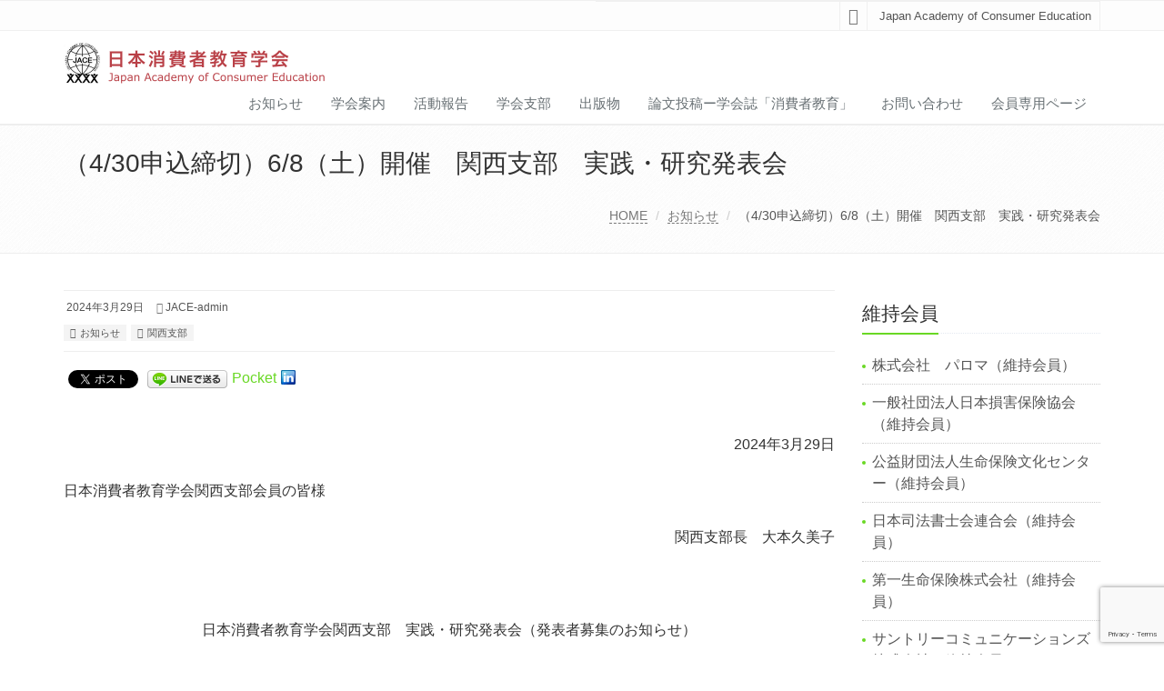

--- FILE ---
content_type: text/html; charset=UTF-8
request_url: https://jace-ac.org/2024/03/29/%EF%BC%884-30%E7%94%B3%E8%BE%BC%E7%B7%A0%E5%88%87%EF%BC%896-8%EF%BC%88%E5%9C%9F%EF%BC%89%E9%96%8B%E5%82%AC%E3%80%80%E9%96%A2%E8%A5%BF%E6%94%AF%E9%83%A8%E3%80%80%E5%AE%9F%E8%B7%B5%E3%83%BB%E7%A0%94/
body_size: 53154
content:
<!DOCTYPE html>
<html lang="ja">

<head>

<meta charset="UTF-8">
<meta name="viewport" content="width=device-width, initial-scale=1">

<title>（4/30申込締切）6/8（土）開催　関西支部　実践・研究発表会 &#8211; 日本消費者教育学会</title>
<meta name='robots' content='max-image-preview:large' />
	<style>img:is([sizes="auto" i], [sizes^="auto," i]) { contain-intrinsic-size: 3000px 1500px }</style>
	<link rel='dns-prefetch' href='//webfonts.sakura.ne.jp' />
<link rel='dns-prefetch' href='//jace-org.sakura.ne.jp' />
<link rel="alternate" type="application/rss+xml" title="日本消費者教育学会 &raquo; フィード" href="https://jace-ac.org/feed/" />
<script type="text/javascript">
/* <![CDATA[ */
window._wpemojiSettings = {"baseUrl":"https:\/\/s.w.org\/images\/core\/emoji\/16.0.1\/72x72\/","ext":".png","svgUrl":"https:\/\/s.w.org\/images\/core\/emoji\/16.0.1\/svg\/","svgExt":".svg","source":{"concatemoji":"https:\/\/jace-org.sakura.ne.jp\/WP\/wp-includes\/js\/wp-emoji-release.min.js?ver=6.8.3"}};
/*! This file is auto-generated */
!function(s,n){var o,i,e;function c(e){try{var t={supportTests:e,timestamp:(new Date).valueOf()};sessionStorage.setItem(o,JSON.stringify(t))}catch(e){}}function p(e,t,n){e.clearRect(0,0,e.canvas.width,e.canvas.height),e.fillText(t,0,0);var t=new Uint32Array(e.getImageData(0,0,e.canvas.width,e.canvas.height).data),a=(e.clearRect(0,0,e.canvas.width,e.canvas.height),e.fillText(n,0,0),new Uint32Array(e.getImageData(0,0,e.canvas.width,e.canvas.height).data));return t.every(function(e,t){return e===a[t]})}function u(e,t){e.clearRect(0,0,e.canvas.width,e.canvas.height),e.fillText(t,0,0);for(var n=e.getImageData(16,16,1,1),a=0;a<n.data.length;a++)if(0!==n.data[a])return!1;return!0}function f(e,t,n,a){switch(t){case"flag":return n(e,"\ud83c\udff3\ufe0f\u200d\u26a7\ufe0f","\ud83c\udff3\ufe0f\u200b\u26a7\ufe0f")?!1:!n(e,"\ud83c\udde8\ud83c\uddf6","\ud83c\udde8\u200b\ud83c\uddf6")&&!n(e,"\ud83c\udff4\udb40\udc67\udb40\udc62\udb40\udc65\udb40\udc6e\udb40\udc67\udb40\udc7f","\ud83c\udff4\u200b\udb40\udc67\u200b\udb40\udc62\u200b\udb40\udc65\u200b\udb40\udc6e\u200b\udb40\udc67\u200b\udb40\udc7f");case"emoji":return!a(e,"\ud83e\udedf")}return!1}function g(e,t,n,a){var r="undefined"!=typeof WorkerGlobalScope&&self instanceof WorkerGlobalScope?new OffscreenCanvas(300,150):s.createElement("canvas"),o=r.getContext("2d",{willReadFrequently:!0}),i=(o.textBaseline="top",o.font="600 32px Arial",{});return e.forEach(function(e){i[e]=t(o,e,n,a)}),i}function t(e){var t=s.createElement("script");t.src=e,t.defer=!0,s.head.appendChild(t)}"undefined"!=typeof Promise&&(o="wpEmojiSettingsSupports",i=["flag","emoji"],n.supports={everything:!0,everythingExceptFlag:!0},e=new Promise(function(e){s.addEventListener("DOMContentLoaded",e,{once:!0})}),new Promise(function(t){var n=function(){try{var e=JSON.parse(sessionStorage.getItem(o));if("object"==typeof e&&"number"==typeof e.timestamp&&(new Date).valueOf()<e.timestamp+604800&&"object"==typeof e.supportTests)return e.supportTests}catch(e){}return null}();if(!n){if("undefined"!=typeof Worker&&"undefined"!=typeof OffscreenCanvas&&"undefined"!=typeof URL&&URL.createObjectURL&&"undefined"!=typeof Blob)try{var e="postMessage("+g.toString()+"("+[JSON.stringify(i),f.toString(),p.toString(),u.toString()].join(",")+"));",a=new Blob([e],{type:"text/javascript"}),r=new Worker(URL.createObjectURL(a),{name:"wpTestEmojiSupports"});return void(r.onmessage=function(e){c(n=e.data),r.terminate(),t(n)})}catch(e){}c(n=g(i,f,p,u))}t(n)}).then(function(e){for(var t in e)n.supports[t]=e[t],n.supports.everything=n.supports.everything&&n.supports[t],"flag"!==t&&(n.supports.everythingExceptFlag=n.supports.everythingExceptFlag&&n.supports[t]);n.supports.everythingExceptFlag=n.supports.everythingExceptFlag&&!n.supports.flag,n.DOMReady=!1,n.readyCallback=function(){n.DOMReady=!0}}).then(function(){return e}).then(function(){var e;n.supports.everything||(n.readyCallback(),(e=n.source||{}).concatemoji?t(e.concatemoji):e.wpemoji&&e.twemoji&&(t(e.twemoji),t(e.wpemoji)))}))}((window,document),window._wpemojiSettings);
/* ]]> */
</script>
<style id='wp-emoji-styles-inline-css' type='text/css'>

	img.wp-smiley, img.emoji {
		display: inline !important;
		border: none !important;
		box-shadow: none !important;
		height: 1em !important;
		width: 1em !important;
		margin: 0 0.07em !important;
		vertical-align: -0.1em !important;
		background: none !important;
		padding: 0 !important;
	}
</style>
<link rel='stylesheet' id='wp-block-library-css' href='https://jace-org.sakura.ne.jp/WP/wp-includes/css/dist/block-library/style.min.css?ver=6.8.3' type='text/css' media='all' />
<style id='wp-block-library-theme-inline-css' type='text/css'>
.wp-block-audio :where(figcaption){color:#555;font-size:13px;text-align:center}.is-dark-theme .wp-block-audio :where(figcaption){color:#ffffffa6}.wp-block-audio{margin:0 0 1em}.wp-block-code{border:1px solid #ccc;border-radius:4px;font-family:Menlo,Consolas,monaco,monospace;padding:.8em 1em}.wp-block-embed :where(figcaption){color:#555;font-size:13px;text-align:center}.is-dark-theme .wp-block-embed :where(figcaption){color:#ffffffa6}.wp-block-embed{margin:0 0 1em}.blocks-gallery-caption{color:#555;font-size:13px;text-align:center}.is-dark-theme .blocks-gallery-caption{color:#ffffffa6}:root :where(.wp-block-image figcaption){color:#555;font-size:13px;text-align:center}.is-dark-theme :root :where(.wp-block-image figcaption){color:#ffffffa6}.wp-block-image{margin:0 0 1em}.wp-block-pullquote{border-bottom:4px solid;border-top:4px solid;color:currentColor;margin-bottom:1.75em}.wp-block-pullquote cite,.wp-block-pullquote footer,.wp-block-pullquote__citation{color:currentColor;font-size:.8125em;font-style:normal;text-transform:uppercase}.wp-block-quote{border-left:.25em solid;margin:0 0 1.75em;padding-left:1em}.wp-block-quote cite,.wp-block-quote footer{color:currentColor;font-size:.8125em;font-style:normal;position:relative}.wp-block-quote:where(.has-text-align-right){border-left:none;border-right:.25em solid;padding-left:0;padding-right:1em}.wp-block-quote:where(.has-text-align-center){border:none;padding-left:0}.wp-block-quote.is-large,.wp-block-quote.is-style-large,.wp-block-quote:where(.is-style-plain){border:none}.wp-block-search .wp-block-search__label{font-weight:700}.wp-block-search__button{border:1px solid #ccc;padding:.375em .625em}:where(.wp-block-group.has-background){padding:1.25em 2.375em}.wp-block-separator.has-css-opacity{opacity:.4}.wp-block-separator{border:none;border-bottom:2px solid;margin-left:auto;margin-right:auto}.wp-block-separator.has-alpha-channel-opacity{opacity:1}.wp-block-separator:not(.is-style-wide):not(.is-style-dots){width:100px}.wp-block-separator.has-background:not(.is-style-dots){border-bottom:none;height:1px}.wp-block-separator.has-background:not(.is-style-wide):not(.is-style-dots){height:2px}.wp-block-table{margin:0 0 1em}.wp-block-table td,.wp-block-table th{word-break:normal}.wp-block-table :where(figcaption){color:#555;font-size:13px;text-align:center}.is-dark-theme .wp-block-table :where(figcaption){color:#ffffffa6}.wp-block-video :where(figcaption){color:#555;font-size:13px;text-align:center}.is-dark-theme .wp-block-video :where(figcaption){color:#ffffffa6}.wp-block-video{margin:0 0 1em}:root :where(.wp-block-template-part.has-background){margin-bottom:0;margin-top:0;padding:1.25em 2.375em}
</style>
<style id='classic-theme-styles-inline-css' type='text/css'>
/*! This file is auto-generated */
.wp-block-button__link{color:#fff;background-color:#32373c;border-radius:9999px;box-shadow:none;text-decoration:none;padding:calc(.667em + 2px) calc(1.333em + 2px);font-size:1.125em}.wp-block-file__button{background:#32373c;color:#fff;text-decoration:none}
</style>
<style id='global-styles-inline-css' type='text/css'>
:root{--wp--preset--aspect-ratio--square: 1;--wp--preset--aspect-ratio--4-3: 4/3;--wp--preset--aspect-ratio--3-4: 3/4;--wp--preset--aspect-ratio--3-2: 3/2;--wp--preset--aspect-ratio--2-3: 2/3;--wp--preset--aspect-ratio--16-9: 16/9;--wp--preset--aspect-ratio--9-16: 9/16;--wp--preset--color--black: #000000;--wp--preset--color--cyan-bluish-gray: #abb8c3;--wp--preset--color--white: #ffffff;--wp--preset--color--pale-pink: #f78da7;--wp--preset--color--vivid-red: #cf2e2e;--wp--preset--color--luminous-vivid-orange: #ff6900;--wp--preset--color--luminous-vivid-amber: #fcb900;--wp--preset--color--light-green-cyan: #7bdcb5;--wp--preset--color--vivid-green-cyan: #00d084;--wp--preset--color--pale-cyan-blue: #8ed1fc;--wp--preset--color--vivid-cyan-blue: #0693e3;--wp--preset--color--vivid-purple: #9b51e0;--wp--preset--gradient--vivid-cyan-blue-to-vivid-purple: linear-gradient(135deg,rgba(6,147,227,1) 0%,rgb(155,81,224) 100%);--wp--preset--gradient--light-green-cyan-to-vivid-green-cyan: linear-gradient(135deg,rgb(122,220,180) 0%,rgb(0,208,130) 100%);--wp--preset--gradient--luminous-vivid-amber-to-luminous-vivid-orange: linear-gradient(135deg,rgba(252,185,0,1) 0%,rgba(255,105,0,1) 100%);--wp--preset--gradient--luminous-vivid-orange-to-vivid-red: linear-gradient(135deg,rgba(255,105,0,1) 0%,rgb(207,46,46) 100%);--wp--preset--gradient--very-light-gray-to-cyan-bluish-gray: linear-gradient(135deg,rgb(238,238,238) 0%,rgb(169,184,195) 100%);--wp--preset--gradient--cool-to-warm-spectrum: linear-gradient(135deg,rgb(74,234,220) 0%,rgb(151,120,209) 20%,rgb(207,42,186) 40%,rgb(238,44,130) 60%,rgb(251,105,98) 80%,rgb(254,248,76) 100%);--wp--preset--gradient--blush-light-purple: linear-gradient(135deg,rgb(255,206,236) 0%,rgb(152,150,240) 100%);--wp--preset--gradient--blush-bordeaux: linear-gradient(135deg,rgb(254,205,165) 0%,rgb(254,45,45) 50%,rgb(107,0,62) 100%);--wp--preset--gradient--luminous-dusk: linear-gradient(135deg,rgb(255,203,112) 0%,rgb(199,81,192) 50%,rgb(65,88,208) 100%);--wp--preset--gradient--pale-ocean: linear-gradient(135deg,rgb(255,245,203) 0%,rgb(182,227,212) 50%,rgb(51,167,181) 100%);--wp--preset--gradient--electric-grass: linear-gradient(135deg,rgb(202,248,128) 0%,rgb(113,206,126) 100%);--wp--preset--gradient--midnight: linear-gradient(135deg,rgb(2,3,129) 0%,rgb(40,116,252) 100%);--wp--preset--font-size--small: 13px;--wp--preset--font-size--medium: 20px;--wp--preset--font-size--large: 36px;--wp--preset--font-size--x-large: 42px;--wp--preset--spacing--20: 0.44rem;--wp--preset--spacing--30: 0.67rem;--wp--preset--spacing--40: 1rem;--wp--preset--spacing--50: 1.5rem;--wp--preset--spacing--60: 2.25rem;--wp--preset--spacing--70: 3.38rem;--wp--preset--spacing--80: 5.06rem;--wp--preset--shadow--natural: 6px 6px 9px rgba(0, 0, 0, 0.2);--wp--preset--shadow--deep: 12px 12px 50px rgba(0, 0, 0, 0.4);--wp--preset--shadow--sharp: 6px 6px 0px rgba(0, 0, 0, 0.2);--wp--preset--shadow--outlined: 6px 6px 0px -3px rgba(255, 255, 255, 1), 6px 6px rgba(0, 0, 0, 1);--wp--preset--shadow--crisp: 6px 6px 0px rgba(0, 0, 0, 1);}:where(.is-layout-flex){gap: 0.5em;}:where(.is-layout-grid){gap: 0.5em;}body .is-layout-flex{display: flex;}.is-layout-flex{flex-wrap: wrap;align-items: center;}.is-layout-flex > :is(*, div){margin: 0;}body .is-layout-grid{display: grid;}.is-layout-grid > :is(*, div){margin: 0;}:where(.wp-block-columns.is-layout-flex){gap: 2em;}:where(.wp-block-columns.is-layout-grid){gap: 2em;}:where(.wp-block-post-template.is-layout-flex){gap: 1.25em;}:where(.wp-block-post-template.is-layout-grid){gap: 1.25em;}.has-black-color{color: var(--wp--preset--color--black) !important;}.has-cyan-bluish-gray-color{color: var(--wp--preset--color--cyan-bluish-gray) !important;}.has-white-color{color: var(--wp--preset--color--white) !important;}.has-pale-pink-color{color: var(--wp--preset--color--pale-pink) !important;}.has-vivid-red-color{color: var(--wp--preset--color--vivid-red) !important;}.has-luminous-vivid-orange-color{color: var(--wp--preset--color--luminous-vivid-orange) !important;}.has-luminous-vivid-amber-color{color: var(--wp--preset--color--luminous-vivid-amber) !important;}.has-light-green-cyan-color{color: var(--wp--preset--color--light-green-cyan) !important;}.has-vivid-green-cyan-color{color: var(--wp--preset--color--vivid-green-cyan) !important;}.has-pale-cyan-blue-color{color: var(--wp--preset--color--pale-cyan-blue) !important;}.has-vivid-cyan-blue-color{color: var(--wp--preset--color--vivid-cyan-blue) !important;}.has-vivid-purple-color{color: var(--wp--preset--color--vivid-purple) !important;}.has-black-background-color{background-color: var(--wp--preset--color--black) !important;}.has-cyan-bluish-gray-background-color{background-color: var(--wp--preset--color--cyan-bluish-gray) !important;}.has-white-background-color{background-color: var(--wp--preset--color--white) !important;}.has-pale-pink-background-color{background-color: var(--wp--preset--color--pale-pink) !important;}.has-vivid-red-background-color{background-color: var(--wp--preset--color--vivid-red) !important;}.has-luminous-vivid-orange-background-color{background-color: var(--wp--preset--color--luminous-vivid-orange) !important;}.has-luminous-vivid-amber-background-color{background-color: var(--wp--preset--color--luminous-vivid-amber) !important;}.has-light-green-cyan-background-color{background-color: var(--wp--preset--color--light-green-cyan) !important;}.has-vivid-green-cyan-background-color{background-color: var(--wp--preset--color--vivid-green-cyan) !important;}.has-pale-cyan-blue-background-color{background-color: var(--wp--preset--color--pale-cyan-blue) !important;}.has-vivid-cyan-blue-background-color{background-color: var(--wp--preset--color--vivid-cyan-blue) !important;}.has-vivid-purple-background-color{background-color: var(--wp--preset--color--vivid-purple) !important;}.has-black-border-color{border-color: var(--wp--preset--color--black) !important;}.has-cyan-bluish-gray-border-color{border-color: var(--wp--preset--color--cyan-bluish-gray) !important;}.has-white-border-color{border-color: var(--wp--preset--color--white) !important;}.has-pale-pink-border-color{border-color: var(--wp--preset--color--pale-pink) !important;}.has-vivid-red-border-color{border-color: var(--wp--preset--color--vivid-red) !important;}.has-luminous-vivid-orange-border-color{border-color: var(--wp--preset--color--luminous-vivid-orange) !important;}.has-luminous-vivid-amber-border-color{border-color: var(--wp--preset--color--luminous-vivid-amber) !important;}.has-light-green-cyan-border-color{border-color: var(--wp--preset--color--light-green-cyan) !important;}.has-vivid-green-cyan-border-color{border-color: var(--wp--preset--color--vivid-green-cyan) !important;}.has-pale-cyan-blue-border-color{border-color: var(--wp--preset--color--pale-cyan-blue) !important;}.has-vivid-cyan-blue-border-color{border-color: var(--wp--preset--color--vivid-cyan-blue) !important;}.has-vivid-purple-border-color{border-color: var(--wp--preset--color--vivid-purple) !important;}.has-vivid-cyan-blue-to-vivid-purple-gradient-background{background: var(--wp--preset--gradient--vivid-cyan-blue-to-vivid-purple) !important;}.has-light-green-cyan-to-vivid-green-cyan-gradient-background{background: var(--wp--preset--gradient--light-green-cyan-to-vivid-green-cyan) !important;}.has-luminous-vivid-amber-to-luminous-vivid-orange-gradient-background{background: var(--wp--preset--gradient--luminous-vivid-amber-to-luminous-vivid-orange) !important;}.has-luminous-vivid-orange-to-vivid-red-gradient-background{background: var(--wp--preset--gradient--luminous-vivid-orange-to-vivid-red) !important;}.has-very-light-gray-to-cyan-bluish-gray-gradient-background{background: var(--wp--preset--gradient--very-light-gray-to-cyan-bluish-gray) !important;}.has-cool-to-warm-spectrum-gradient-background{background: var(--wp--preset--gradient--cool-to-warm-spectrum) !important;}.has-blush-light-purple-gradient-background{background: var(--wp--preset--gradient--blush-light-purple) !important;}.has-blush-bordeaux-gradient-background{background: var(--wp--preset--gradient--blush-bordeaux) !important;}.has-luminous-dusk-gradient-background{background: var(--wp--preset--gradient--luminous-dusk) !important;}.has-pale-ocean-gradient-background{background: var(--wp--preset--gradient--pale-ocean) !important;}.has-electric-grass-gradient-background{background: var(--wp--preset--gradient--electric-grass) !important;}.has-midnight-gradient-background{background: var(--wp--preset--gradient--midnight) !important;}.has-small-font-size{font-size: var(--wp--preset--font-size--small) !important;}.has-medium-font-size{font-size: var(--wp--preset--font-size--medium) !important;}.has-large-font-size{font-size: var(--wp--preset--font-size--large) !important;}.has-x-large-font-size{font-size: var(--wp--preset--font-size--x-large) !important;}
:where(.wp-block-post-template.is-layout-flex){gap: 1.25em;}:where(.wp-block-post-template.is-layout-grid){gap: 1.25em;}
:where(.wp-block-columns.is-layout-flex){gap: 2em;}:where(.wp-block-columns.is-layout-grid){gap: 2em;}
:root :where(.wp-block-pullquote){font-size: 1.5em;line-height: 1.6;}
</style>
<link rel='stylesheet' id='contact-form-7-css' href='https://jace-org.sakura.ne.jp/WP/wp-content/plugins/contact-form-7/includes/css/styles.css?ver=6.1.4' type='text/css' media='all' />
<link rel='stylesheet' id='bootstrap-css' href='https://jace-org.sakura.ne.jp/WP/wp-content/themes/saitama/assets/plugins/bootstrap/css/bootstrap.min.css?ver=6.8.3' type='text/css' media='all' />
<link rel='stylesheet' id='assets-style-css' href='https://jace-org.sakura.ne.jp/WP/wp-content/themes/saitama/assets/css/style.css?ver=6.8.3' type='text/css' media='all' />
<link rel='stylesheet' id='line-icons-css' href='https://jace-org.sakura.ne.jp/WP/wp-content/themes/saitama/assets/plugins/line-icons/line-icons.css?ver=6.8.3' type='text/css' media='all' />
<link rel='stylesheet' id='font-awesome-css' href='https://jace-org.sakura.ne.jp/WP/wp-content/themes/saitama/assets/plugins/font-awesome/css/font-awesome.min.css?ver=6.8.3' type='text/css' media='all' />
<link rel='stylesheet' id='brand-buttons-css' href='https://jace-org.sakura.ne.jp/WP/wp-content/themes/saitama/assets/css/plugins/brand-buttons/brand-buttons.css?ver=6.8.3' type='text/css' media='all' />
<link rel='stylesheet' id='brand-buttons-inversed-css' href='https://jace-org.sakura.ne.jp/WP/wp-content/themes/saitama/assets/css/plugins/brand-buttons/brand-buttons-inversed.css?ver=6.8.3' type='text/css' media='all' />
<link rel='stylesheet' id='blog_magazin-css' href='https://jace-org.sakura.ne.jp/WP/wp-content/themes/saitama/assets/css/pages/blog_magazine.css?ver=6.8.3' type='text/css' media='all' />
<link rel='stylesheet' id='blog-style-css' href='https://jace-org.sakura.ne.jp/WP/wp-content/themes/saitama/assets/css/pages/blog.css?ver=6.8.3' type='text/css' media='all' />
<link rel='stylesheet' id='page-404-css' href='https://jace-org.sakura.ne.jp/WP/wp-content/themes/saitama/assets/css/pages/page_404_error.css?ver=6.8.3' type='text/css' media='all' />
<link rel='stylesheet' id='timeline1-css' href='https://jace-org.sakura.ne.jp/WP/wp-content/themes/saitama/assets/css/pages/feature_timeline1.css?ver=6.8.3' type='text/css' media='all' />
<link rel='stylesheet' id='timeline2-css' href='https://jace-org.sakura.ne.jp/WP/wp-content/themes/saitama/assets/css/pages/feature_timeline2.css?ver=6.8.3' type='text/css' media='all' />
<link rel='stylesheet' id='saitama-style-css' href='https://jace-org.sakura.ne.jp/WP/wp-content/themes/saitama/style.css?ver=6.8.3' type='text/css' media='all' />
<link rel='stylesheet' id='tablepress-default-css' href='https://jace-org.sakura.ne.jp/WP/wp-content/plugins/tablepress/css/build/default.css?ver=3.2.3' type='text/css' media='all' />
<script type="text/javascript" src="https://jace-org.sakura.ne.jp/WP/wp-includes/js/jquery/jquery.min.js?ver=3.7.1" id="jquery-core-js"></script>
<script type="text/javascript" src="https://jace-org.sakura.ne.jp/WP/wp-includes/js/jquery/jquery-migrate.min.js?ver=3.4.1" id="jquery-migrate-js"></script>
<script type="text/javascript" src="//webfonts.sakura.ne.jp/js/sakurav3.js?fadein=0&amp;ver=3.1.4" id="typesquare_std-js"></script>
<link rel="https://api.w.org/" href="https://jace-ac.org/wp-json/" /><link rel="alternate" title="JSON" type="application/json" href="https://jace-ac.org/wp-json/wp/v2/posts/3143" /><link rel="EditURI" type="application/rsd+xml" title="RSD" href="https://jace-org.sakura.ne.jp/WP/xmlrpc.php?rsd" />
<meta name="generator" content="WordPress 6.8.3" />
<link rel="canonical" href="https://jace-ac.org/2024/03/29/%ef%bc%884-30%e7%94%b3%e8%be%bc%e7%b7%a0%e5%88%87%ef%bc%896-8%ef%bc%88%e5%9c%9f%ef%bc%89%e9%96%8b%e5%82%ac%e3%80%80%e9%96%a2%e8%a5%bf%e6%94%af%e9%83%a8%e3%80%80%e5%ae%9f%e8%b7%b5%e3%83%bb%e7%a0%94/" />
<link rel='shortlink' href='https://jace-ac.org/?p=3143' />
<link rel="alternate" title="oEmbed (JSON)" type="application/json+oembed" href="https://jace-ac.org/wp-json/oembed/1.0/embed?url=https%3A%2F%2Fjace-ac.org%2F2024%2F03%2F29%2F%25ef%25bc%25884-30%25e7%2594%25b3%25e8%25be%25bc%25e7%25b7%25a0%25e5%2588%2587%25ef%25bc%25896-8%25ef%25bc%2588%25e5%259c%259f%25ef%25bc%2589%25e9%2596%258b%25e5%2582%25ac%25e3%2580%2580%25e9%2596%25a2%25e8%25a5%25bf%25e6%2594%25af%25e9%2583%25a8%25e3%2580%2580%25e5%25ae%259f%25e8%25b7%25b5%25e3%2583%25bb%25e7%25a0%2594%2F" />
<link rel="alternate" title="oEmbed (XML)" type="text/xml+oembed" href="https://jace-ac.org/wp-json/oembed/1.0/embed?url=https%3A%2F%2Fjace-ac.org%2F2024%2F03%2F29%2F%25ef%25bc%25884-30%25e7%2594%25b3%25e8%25be%25bc%25e7%25b7%25a0%25e5%2588%2587%25ef%25bc%25896-8%25ef%25bc%2588%25e5%259c%259f%25ef%25bc%2589%25e9%2596%258b%25e5%2582%25ac%25e3%2580%2580%25e9%2596%25a2%25e8%25a5%25bf%25e6%2594%25af%25e9%2583%25a8%25e3%2580%2580%25e5%25ae%259f%25e8%25b7%25b5%25e3%2583%25bb%25e7%25a0%2594%2F&#038;format=xml" />
<meta name="keywords" content="消費者教育, Consumer Education" />
<style type="text/css">
a,
a:focus,
a:hover,
a:active,
.blog h2 a:hover,
.blog li a:hover,
.header-v1 .topbar-v1 .top-v1-data li a:hover i,
.header-v1 .navbar-default .navbar-nav>.active>a,
.header-v1 .navbar-default .navbar-nav>li>a:hover,
.header-v1 .navbar-default .navbar-nav>li>a:focus,
.header .navbar-default .navbar-nav>.open>a,
.header .navbar-default .navbar-nav>.open>a:hover,
.header .navbar-default .navbar-nav>.open>a:focus,
.carousel-arrow a.carousel-control:hover,
.breadcrumb li.active,
.breadcrumb li a:hover,
.magazine-page h3 a:hover,
.post-comment h3,
.blog-item .media h3,
.blog-item .media h4.media-heading span a,
.timeline-v1>li>.timeline-badge i:hover,
.footer a,
.copyright a,
.footer a:hover,
.copyright a:hover,
.header-v1 .navbar-default .navbar-nav>li>a:hover {
  color: #69d824;
}

.header-v1 .navbar-default .navbar-nav>li>a:hover,
.header-v1 .navbar-default .navbar-nav>li>a:focus {
  color: #69d824;
  border-bottom-color: #69d824;
}

.header-v1 .dropdown-menu {
  border-color: #69d824;
  border-top: 2px solid #69d824;
}

.headline h2,
.headline h3,
.headline h4 {
  border-bottom: 2px solid #69d824;
}

.header .navbar-default .navbar-nav>.active>a {
  border-color: #69d824;
}

.pagination>.active>a,
.pagination>.active>span,
.pagination>.active>a:hover,
.pagination>.active>span:hover,
.pagination>.active>a:focus,
.pagination>.active>span:focus {
  background-color: #69d824;
  border-color: #69d824;
}

.header-v1 .navbar-toggle,
.header-v1 .navbar-default .navbar-toggle:hover,

#topcontrol:hover,
ul.blog-tags a:hover,
.blog-post-tags ul.blog-tags a:hover,
.timeline-v2>li .cbp_tmicon {
  background: #69d824;

}

.btn-u,
.btn-u:hover,
.btn-u:focus,
.btn-u:active,
.btn-u.active,
.open .dropdown-toggle.btn-u {
  background: #69d824;
  color: #fff;

}

.blog h2:not(.topictitle),
.header-v1 .navbar-default .navbar-nav>li.active>a,
.header-v1 .navbar-default .navbar-nav>li.active>a:hover,
.header-v1 .navbar-default .navbar-nav>li.active>a:focus {
  background-color: #69d824;
}

.widget-area ul:not(.blog-tags) li:not(.list-group-item):before,
.blog h5 {
  border-color: #69d824;
}

</style>

<!-- BEGIN: WP Social Bookmarking Light HEAD --><script>
    (function (d, s, id) {
        var js, fjs = d.getElementsByTagName(s)[0];
        if (d.getElementById(id)) return;
        js = d.createElement(s);
        js.id = id;
        js.src = "//connect.facebook.net/en_US,ja_JP/sdk.js#xfbml=1&version=v2.7";
        fjs.parentNode.insertBefore(js, fjs);
    }(document, 'script', 'facebook-jssdk'));
</script>
<style type="text/css">.wp_social_bookmarking_light{
    border: 0 !important;
    padding: 10px 0 20px 0 !important;
    margin: 0 !important;
}
.wp_social_bookmarking_light div{
    float: left !important;
    border: 0 !important;
    padding: 0 !important;
    margin: 0 5px 0px 0 !important;
    min-height: 30px !important;
    line-height: 18px !important;
    text-indent: 0 !important;
}
.wp_social_bookmarking_light img{
    border: 0 !important;
    padding: 0;
    margin: 0;
    vertical-align: top !important;
}
.wp_social_bookmarking_light_clear{
    clear: both !important;
}
#fb-root{
    display: none;
}
.wsbl_facebook_like iframe{
    max-width: none !important;
}
.wsbl_pinterest a{
    border: 0px !important;
}
</style>
<!-- END: WP Social Bookmarking Light HEAD -->
<link rel="icon" href="https://jace-org.sakura.ne.jp/WP/wp-content/uploads/2017/02/cropped-unnamed-32x32.jpg" sizes="32x32" />
<link rel="icon" href="https://jace-org.sakura.ne.jp/WP/wp-content/uploads/2017/02/cropped-unnamed-192x192.jpg" sizes="192x192" />
<link rel="apple-touch-icon" href="https://jace-org.sakura.ne.jp/WP/wp-content/uploads/2017/02/cropped-unnamed-180x180.jpg" />
<meta name="msapplication-TileImage" content="https://jace-org.sakura.ne.jp/WP/wp-content/uploads/2017/02/cropped-unnamed-270x270.jpg" />
</head>

<body class="wp-singular post-template-default single single-post postid-3143 single-format-standard wp-theme-saitama" id="cc-">
<div class="wrapper">

	<div class="header header-v1 header-sticky">
		<div class="topbar-v1">
			<div class="container">
				<div class="row">

					<div class="col-md-6">
						<ul class="list-inline top-v1-contacts"></ul>					</div>

					<div class="col-md-6">
						<ul class="list-inline top-v1-data">
							<li><a href="https://jace-ac.org"><i class="fa fa-home"></i></a></li>
														<li>Japan Academy of Consumer Education</li>
													</ul>
					</div>

				</div><!-- .row -->
			</div><!-- .container -->
		</div><!-- .topbar-v1 -->

		<div class="navbar navbar-default mega-menu" role="navigation">
			<div class="container">
				<div class="navbar-header">
					<button type="button" class="navbar-toggle cc-keyColor" data-toggle="collapse" data-target=".navbar-responsive-collapse">
						<span class="sr-only">Toggle navigation</span>
						<span class="fa fa-bars"></span>
					</button>
					<a href="https://jace-ac.org" rel="home">
											<img id="logo-header" src="http://jace-org.sakura.ne.jp/WP/wp-content/uploads/2017/02/jace_logo.png" alt="日本消費者教育学会" />
										</a>
				</div><!-- .navbar-header -->

				<div class="collapse navbar-collapse navbar-responsive-collapse"><ul id="menu-%e3%83%88%e3%83%83%e3%83%97%e3%83%a1%e3%83%8b%e3%83%a5%e3%83%bc" class="nav navbar-nav"><li class=""><a href="https://jace-ac.org/category/%e3%81%8a%e7%9f%a5%e3%82%89%e3%81%9b/">お知らせ</a></li>
<li class=""><a href="https://jace-ac.org/information/">学会案内</a></li>
<li class=""><a href="https://jace-ac.org/report/">活動報告</a></li>
<li class=""><a href="https://jace-ac.org/branch/">学会支部</a></li>
<li class=""><a href="https://jace-ac.org/publication/">出版物</a></li>
<li class=""><a href="https://jace-ac.org/publication/%e8%ab%96%e6%96%87%e6%8a%95%e7%a8%bf%e3%83%bc%e5%ad%a6%e4%bc%9a%e8%aa%8c%e3%80%8c%e6%b6%88%e8%b2%bb%e8%80%85%e6%95%99%e8%82%b2%e3%80%8d/">論文投稿ー学会誌「消費者教育」</a></li>
<li class=""><a href="https://jace-ac.org/contactus/">お問い合わせ</a></li>
<li class=""><a href="http://jace-ac.org/会員専用ページ/">会員専用ページ</a></li>
</ul></div>
			</div><!-- .container -->
		</div><!-- .navbar .navbar-default .mega-menu -->

	</div><!-- .header -->

	<div class="breadcrumbs"><div class="container"><h1 class="pull-left">（4/30申込締切）6/8（土）開催　関西支部　実践・研究発表会</h1><ul class="pull-right breadcrumb">
	<li class="level-1 top"><a href="https://jace-ac.org/">HOME</a></li>
	<li class="level-2 sub"><a href="https://jace-ac.org/category/%e3%81%8a%e7%9f%a5%e3%82%89%e3%81%9b/">お知らせ</a></li>
	<li class="level-3 sub tail current">（4/30申込締切）6/8（土）開催　関西支部　実践・研究発表会</li>
</ul>
</div></div>
	<div class="container content">
		<div class="row blog-page blog-item">
			<div class="col-md-9 md-margin-bottom-60">
				<div class="blog margin-bottom-bottom-40">
					<div class="blog-post-tags">
						<ul class="list-unstyled list-inline blog-info">
							<li><i class="fa fa-cloc-o"></i> 2024年3月29日</li>
							<li><i class="fa fa-pencil"></i> <a href="https://jace-ac.org/author/jace-admin/" title="JACE-admin の投稿" rel="author">JACE-admin</a></li>
						</ul>
						<ul class="list-unstyled list-inline blog-tags">
							<li><a href="https://jace-ac.org/category/%e3%81%8a%e7%9f%a5%e3%82%89%e3%81%9b/" rel="category tag">お知らせ</a> <a href="https://jace-ac.org/category/%e9%96%a2%e8%a5%bf%e6%94%af%e9%83%a8/" rel="category tag">関西支部</a></li>
						</ul>
					</div>

					<div id="post-3143" class="post-3143 post type-post status-publish format-standard has-post-thumbnail hentry category-7 category-21">
						<div class='wp_social_bookmarking_light'>        <div class="wsbl_facebook_like"><div id="fb-root"></div><fb:like href="https://jace-ac.org/2024/03/29/%ef%bc%884-30%e7%94%b3%e8%be%bc%e7%b7%a0%e5%88%87%ef%bc%896-8%ef%bc%88%e5%9c%9f%ef%bc%89%e9%96%8b%e5%82%ac%e3%80%80%e9%96%a2%e8%a5%bf%e6%94%af%e9%83%a8%e3%80%80%e5%ae%9f%e8%b7%b5%e3%83%bb%e7%a0%94/" layout="button_count" action="like" width="100" share="false" show_faces="false" ></fb:like></div>        <div class="wsbl_twitter"><a href="https://twitter.com/share" class="twitter-share-button" data-url="https://jace-ac.org/2024/03/29/%ef%bc%884-30%e7%94%b3%e8%be%bc%e7%b7%a0%e5%88%87%ef%bc%896-8%ef%bc%88%e5%9c%9f%ef%bc%89%e9%96%8b%e5%82%ac%e3%80%80%e9%96%a2%e8%a5%bf%e6%94%af%e9%83%a8%e3%80%80%e5%ae%9f%e8%b7%b5%e3%83%bb%e7%a0%94/" data-text="（4/30申込締切）6/8（土）開催　関西支部　実践・研究発表会">Tweet</a></div>        <div class="wsbl_google_plus_one"><g:plusone size="medium" annotation="none" href="https://jace-ac.org/2024/03/29/%ef%bc%884-30%e7%94%b3%e8%be%bc%e7%b7%a0%e5%88%87%ef%bc%896-8%ef%bc%88%e5%9c%9f%ef%bc%89%e9%96%8b%e5%82%ac%e3%80%80%e9%96%a2%e8%a5%bf%e6%94%af%e9%83%a8%e3%80%80%e5%ae%9f%e8%b7%b5%e3%83%bb%e7%a0%94/" ></g:plusone></div>        <div class="wsbl_line"><a href='http://line.me/R/msg/text/?%EF%BC%884%2F30%E7%94%B3%E8%BE%BC%E7%B7%A0%E5%88%87%EF%BC%896%2F8%EF%BC%88%E5%9C%9F%EF%BC%89%E9%96%8B%E5%82%AC%E3%80%80%E9%96%A2%E8%A5%BF%E6%94%AF%E9%83%A8%E3%80%80%E5%AE%9F%E8%B7%B5%E3%83%BB%E7%A0%94%E7%A9%B6%E7%99%BA%E8%A1%A8%E4%BC%9A%0D%0Ahttps%3A%2F%2Fjace-ac.org%2F2024%2F03%2F29%2F%25ef%25bc%25884-30%25e7%2594%25b3%25e8%25be%25bc%25e7%25b7%25a0%25e5%2588%2587%25ef%25bc%25896-8%25ef%25bc%2588%25e5%259c%259f%25ef%25bc%2589%25e9%2596%258b%25e5%2582%25ac%25e3%2580%2580%25e9%2596%25a2%25e8%25a5%25bf%25e6%2594%25af%25e9%2583%25a8%25e3%2580%2580%25e5%25ae%259f%25e8%25b7%25b5%25e3%2583%25bb%25e7%25a0%2594%2F' title='LINEで送る' rel=nofollow class='wp_social_bookmarking_light_a' ><img src='https://jace-org.sakura.ne.jp/WP/wp-content/plugins/wp-social-bookmarking-light/public/images/line88x20.png' alt='LINEで送る' title='LINEで送る' width='88' height='20' class='wp_social_bookmarking_light_img' /></a></div>        <div class="wsbl_pocket"><a href="https://getpocket.com/save" class="pocket-btn" data-lang="en" data-save-url="https://jace-ac.org/2024/03/29/%ef%bc%884-30%e7%94%b3%e8%be%bc%e7%b7%a0%e5%88%87%ef%bc%896-8%ef%bc%88%e5%9c%9f%ef%bc%89%e9%96%8b%e5%82%ac%e3%80%80%e9%96%a2%e8%a5%bf%e6%94%af%e9%83%a8%e3%80%80%e5%ae%9f%e8%b7%b5%e3%83%bb%e7%a0%94/" data-pocket-count="none" data-pocket-align="left" >Pocket</a><script type="text/javascript">!function(d,i){if(!d.getElementById(i)){var j=d.createElement("script");j.id=i;j.src="https://widgets.getpocket.com/v1/j/btn.js?v=1";var w=d.getElementById(i);d.body.appendChild(j);}}(document,"pocket-btn-js");</script></div>        <div class="wsbl_linkedin"><a href='//www.linkedin.com/shareArticle?mini=true&url=https%3A%2F%2Fjace-ac.org%2F2024%2F03%2F29%2F%25ef%25bc%25884-30%25e7%2594%25b3%25e8%25be%25bc%25e7%25b7%25a0%25e5%2588%2587%25ef%25bc%25896-8%25ef%25bc%2588%25e5%259c%259f%25ef%25bc%2589%25e9%2596%258b%25e5%2582%25ac%25e3%2580%2580%25e9%2596%25a2%25e8%25a5%25bf%25e6%2594%25af%25e9%2583%25a8%25e3%2580%2580%25e5%25ae%259f%25e8%25b7%25b5%25e3%2583%25bb%25e7%25a0%2594%2F&title=%EF%BC%884%2F30%E7%94%B3%E8%BE%BC%E7%B7%A0%E5%88%87%EF%BC%896%2F8%EF%BC%88%E5%9C%9F%EF%BC%89%E9%96%8B%E5%82%AC%E3%80%80%E9%96%A2%E8%A5%BF%E6%94%AF%E9%83%A8%E3%80%80%E5%AE%9F%E8%B7%B5%E3%83%BB%E7%A0%94%E7%A9%B6%E7%99%BA%E8%A1%A8%E4%BC%9A' title='LinkedIn にシェア' rel=nofollow class='wp_social_bookmarking_light_a' target=_blank><img src='https://jace-org.sakura.ne.jp/WP/wp-content/plugins/wp-social-bookmarking-light/public/images/linkedin.png' alt='LinkedIn にシェア' title='LinkedIn にシェア' width='16' height='16' class='wp_social_bookmarking_light_img' /></a></div></div>
<br class='wp_social_bookmarking_light_clear' />
<p style="text-align: right;">2024年3月29日</p>
<p>日本消費者教育学会関西支部会員の皆様</p>
<p style="text-align: right;">　　　　　　　　　　　　　　　　　　　　関西支部長　大本久美子</p>
<p>&nbsp;</p>
<p style="text-align: center;">日本消費者教育学会関西支部　実践・研究発表会（発表者募集のお知らせ）</p>
<p>&nbsp;</p>
<p>やわらかな春光に心躍る季節となりました。皆様におかれましては、年度末でご多忙にお過ごしのことと存じます。</p>
<p>さて、本学会のホームページでもお知らせしております通り、関西支部では実践・研究発表会を実施致します。詳細は追って連絡いたしますが、本発表会の実施や発表形式は、ZOOMを利用した遠隔による発表といたします。遠隔の利点も活用しつつ、多くの皆様のご参加をお待ちしております。</p>
<p>なお、日本消費者教育学会学会誌への投稿は、支部発表・全国発表を行っていることが条件となっております。論文投稿をご検討の方は、是非ご発表ください。</p>
<p>記</p>
<p>&nbsp;</p>
<p>実施日：<strong>2024年6月8日（土）</strong>午後の予定【<strong>ZOOM</strong>による遠隔実施】</p>
<p>※発表者が多数の場合は、10時頃から発表会を開始する可能性があります。</p>
<p>&nbsp;</p>
<p>参加申し込み：<u>2024年4月30日（月）23時59分締め切り</u></p>
<p>※要旨の提出は、5月31日（金）の予定です。</p>
<p>&nbsp;</p>
<p>発表のお申し込みは、以下のフォームからお願いします。</p>
<p><a href="https://forms.gle/CLUWqWPrCukVNJmA6">https://forms.gle/CLUWqWPrCukVNJmA6</a></p>
<figure id="attachment_3144" aria-describedby="caption-attachment-3144" style="width: 229px" class="wp-caption alignnone"><img fetchpriority="high" decoding="async" class="size-full wp-image-3144" src="http://jace-org.sakura.ne.jp/WP/wp-content/uploads/2024/03/795316b92fc766b0181f6fef074f03fa.jpg" alt="申し込みフォームのＱＲコード" width="229" height="232" /><figcaption id="caption-attachment-3144" class="wp-caption-text">申し込みフォームのＱＲコード</figcaption></figure>
<p>※参加のみの方は、後日参加方法をご案内いたします。</p>
<p>&nbsp;</p>
<p>備考：</p>
<p>①要旨のフォームは、発表申し込み者に対してお送りします。（5月上旬までにお送りします）</p>
<p>②発表はPowerPoint等の資料を共有して頂きながら、発表当日に口頭にてお願いします。</p>
<p>③<strong><u>発表時間は10分</u></strong>＋質疑応答3分、準備・交代等2分　の予定です。</p>
<p>④<u>当日、トラブル等が不安な方は</u>6月2日（日）までにPowerPointの資料を事務局までお送りください。当日トラブルがあった場合<u>のみ</u>、事務局で共有する等の対応を致します（原則、発表者個人で共有・操作をお願いします）。</p>
<p>⑤申し込みをしたにもかかわらず、5月15日を過ぎても連絡がない場合は、事務局までご連絡下さい。</p>
<p>以上</p>
<p>&nbsp;</p>
<p>日本消費者教育学会 関西支部  事務局（担当：吉井）</p>
<p>jace2030kansaiあっとまーくgmail.com</p>
<p>印刷用ＰＤＦファイル　<a href="http://jace-org.sakura.ne.jp/WP/wp-content/uploads/2024/03/074b934974648d680414fa2cd0f86f79.pdf">20240608_関西支部実践研究発表会_案内_配布用</a></p>
					</div>

					
				</div>
				<hr>

				
			</div>

			
<div class="col-md-3 magazine-page">
			<div id="secondary" class="widget-area" role="complementary">
			<div class="margin-bottom-40"><div class="headline headline-md"><h2>維持会員</h2></div>
	<ul class='xoxo blogroll'>
<li><a href="https://www.paloma.co.jp/csr/cs/safety.html" rel="co-worker colleague">株式会社　パロマ（維持会員）</a></li>
<li><a href="http://www.sonpo.or.jp/" rel="co-worker colleague">一般社団法人日本損害保険協会（維持会員）</a></li>
<li><a href="https://www.jili.or.jp/" rel="co-worker colleague">公益財団法人生命保険文化センター（維持会員）</a></li>
<li><a href="http://www.shiho-shoshi.or.jp/" rel="co-worker colleague">日本司法書士会連合会（維持会員）</a></li>
<li><a href="http://www.dai-ichi-life.co.jp/" rel="co-worker colleague">第一生命保険株式会社（維持会員）</a></li>
<li><a href="http://www.suntory.co.jp/company/group/scs/index.html" rel="co-worker colleague">サントリーコミュニケーションズ株式会社（維持会員）</a></li>
<li><a href="http://www.acap.or.jp/" rel="co-worker colleague">公益社団法人消費者関連専門家会議（維持会員）</a></li>
<li><a href="http://www.kokusen.go.jp/" rel="co-worker colleague">独立行政法人　国民生活センター（維持会員）</a></li>
<li><a href="https://www.ajinomoto.co.jp/">味の素株式会社（維持会員）</a></li>
<li><a href="http://www.consumer-education.jp/" rel="contact met colleague" title="公益財団法人消費者教育支援センター">公益財団法人消費者教育支援センター（維持会員）</a></li>
<li><a href="http://www.tuge.jp/" rel="contact met colleague">ツゲ印刷株式会社（維持会員）</a></li>
<li><a href="https://www.univcoop.or.jp/" title="全国大学生活協同組合連合会（維持会員）">全国大学生活協同組合連合会（維持会員）</a></li>
<li><a href="https://www.jsda.or.jp/">日本証券業協会（維持会員）</a></li>
<li><a href="https://www.acom.co.jp/corp/csr/" rel="co-worker" title="アコム株式会社">アコム株式会社（維持会員）</a></li>
<li><a href="https://www.jafp.or.jp/" rel="co-worker">日本FP協会（維持会員）</a></li>

	</ul>
</div>
<div class="margin-bottom-40"></div>		</div><!-- #secondary -->
	</div>
		</div>
	</div>



	<div class="footer-v1">
		<div class="footer">
			<div class="container">
				<div class="row">

					<div class="col-md-3 md-margin-bottom-40 widget-area">
											</div><!-- .col-md-3 -->

					<div class="col-md-3 md-margin-bottom-40 widget-area">
						<div class="headline headline-md"><h2>サイトマップ</h2></div>			<ul class="list-unstyled">
				<li class="page_item page-item-17 page_item_has_children"><a href="https://jace-ac.org/information/">学会案内</a>
<ul class='children'>
	<li class="page_item page-item-117"><a href="https://jace-ac.org/information/foundingbrief/">学会設立趣意書</a></li>
	<li class="page_item page-item-121"><a href="https://jace-ac.org/information/constitution/">学会会則</a></li>
	<li class="page_item page-item-123"><a href="https://jace-ac.org/information/organization/">学会組織</a></li>
	<li class="page_item page-item-128"><a href="https://jace-ac.org/information/message/">会長挨拶</a></li>
	<li class="page_item page-item-130"><a href="https://jace-ac.org/information/application/">入会のご案内,</a></li>
	<li class="page_item page-item-132"><a href="https://jace-ac.org/information/secretariat/">学会事務局</a></li>
	<li class="page_item page-item-942"><a href="https://jace-ac.org/information/%e7%b6%ad%e6%8c%81%e4%bc%9a%e5%93%a1%e3%81%ae%e4%bc%81%e6%a5%ad%e3%83%bb%e5%9b%a3%e4%bd%93%e5%90%8d/">維持会員の企業・団体名</a></li>
	<li class="page_item page-item-1436"><a href="https://jace-ac.org/information/%e5%ad%a6%e4%bc%9a%e8%b3%9e%e5%8f%97%e8%b3%9e%e8%80%85/">学会賞受賞者</a></li>
</ul>
</li>
<li class="page_item page-item-18"><a href="https://jace-ac.org/contactus/">お問い合わせ</a></li>
<li class="page_item page-item-61 page_item_has_children"><a href="https://jace-ac.org/publication/">出版物</a>
<ul class='children'>
	<li class="page_item page-item-97"><a href="https://jace-ac.org/publication/bookintroduction/">書籍紹介</a></li>
	<li class="page_item page-item-173 page_item_has_children"><a href="https://jace-ac.org/publication/academicjournal/">学会誌『消費者教育』</a>
	<ul class='children'>
		<li class="page_item page-item-3336"><a href="https://jace-ac.org/publication/academicjournal/%e3%82%aa%e3%83%bc%e3%83%97%e3%83%b3%e3%82%a2%e3%82%af%e3%82%bb%e3%82%b9%e3%83%9d%e3%83%aa%e3%82%b7%e3%83%bc/">オープンアクセスポリシー</a></li>
	</ul>
</li>
	<li class="page_item page-item-1772"><a href="https://jace-ac.org/publication/%e8%ab%96%e6%96%87%e6%8a%95%e7%a8%bf%e3%83%bc%e5%ad%a6%e4%bc%9a%e8%aa%8c%e3%80%8c%e6%b6%88%e8%b2%bb%e8%80%85%e6%95%99%e8%82%b2%e3%80%8d/">論文投稿ー学会誌「消費者教育」</a></li>
	<li class="page_item page-item-2531"><a href="https://jace-ac.org/publication/%e6%b6%88%e8%b2%bb%e8%80%85%e6%95%99%e8%82%b2%e5%ae%9f%e8%b7%b5%e4%ba%8b%e4%be%8b%e9%9b%86/">消費者教育実践事例集</a></li>
	<li class="page_item page-item-3033 page_item_has_children"><a href="https://jace-ac.org/publication/cepr/">消費者教育実践リポート／　Consumer education practice report　ISSN 2759-1727（Online）</a>
	<ul class='children'>
		<li class="page_item page-item-3258"><a href="https://jace-ac.org/publication/cepr/vol-1-20240731/">消費者教育実践リポートVol.1(2024) 2024年7月31日発行　ISSN 2759-1727（Online）</a></li>
		<li class="page_item page-item-3373"><a href="https://jace-ac.org/publication/cepr/%e6%b6%88%e8%b2%bb%e8%80%85%e6%95%99%e8%82%b2%e5%ae%9f%e8%b7%b5%e3%83%aa%e3%83%9d%e3%83%bc%e3%83%88%e3%80%80%e6%8a%95%e7%a8%bf%e8%a6%8f%e7%a8%8b%e3%83%bb%e5%9f%b7%e7%ad%86%e8%a6%81%e9%a0%85/">消費者教育実践リポート　投稿規程・執筆要項</a></li>
		<li class="page_item page-item-3549"><a href="https://jace-ac.org/publication/cepr/httpspublication-cepr-vol-2-20240731/">消費者教育実践リポートVol.2(2025) 2025年6月20日発行　ISSN 2759-1727（Online）</a></li>
	</ul>
</li>
</ul>
</li>
<li class="page_item page-item-62 page_item_has_children"><a href="https://jace-ac.org/branch/">学会支部</a>
<ul class='children'>
	<li class="page_item page-item-253"><a href="https://jace-ac.org/branch/hokkaido/">北海道・東北支部</a></li>
	<li class="page_item page-item-258"><a href="https://jace-ac.org/branch/tohoku/">東北支部（現　北海道・東北支部）</a></li>
	<li class="page_item page-item-260"><a href="https://jace-ac.org/branch/kanto/">関東支部</a></li>
	<li class="page_item page-item-262"><a href="https://jace-ac.org/branch/tyubu/">中部支部</a></li>
	<li class="page_item page-item-264"><a href="https://jace-ac.org/branch/kansai/">関西支部</a></li>
	<li class="page_item page-item-266"><a href="https://jace-ac.org/branch/tyugokushikoku/">中国・四国支部</a></li>
	<li class="page_item page-item-268"><a href="https://jace-ac.org/branch/kyusyu/">九州支部</a></li>
</ul>
</li>
<li class="page_item page-item-74"><a href="https://jace-ac.org/%e3%82%b5%e3%82%a4%e3%83%88%e3%83%9e%e3%83%83%e3%83%97/">サイトマップ</a></li>
<li class="page_item page-item-139 page_item_has_children"><a href="https://jace-ac.org/report/">活動報告</a>
<ul class='children'>
	<li class="page_item page-item-143"><a href="https://jace-ac.org/report/nationalconvention/">全国大会</a></li>
	<li class="page_item page-item-145"><a href="https://jace-ac.org/report/seminar/">消費者教育学生セミナー</a></li>
	<li class="page_item page-item-147"><a href="https://jace-ac.org/report/studentseminar/">学生セミナー</a></li>
</ul>
</li>
<li class="page_item page-item-175"><a href="https://jace-ac.org/postingprovision/">学会誌『消費者教育』投稿規程</a></li>
<li class="page_item page-item-217"><a href="https://jace-ac.org/category%e3%81%8a%e7%9f%a5%e3%82%89%e3%81%9b/">お知らせ</a></li>
<li class="page_item page-item-996"><a href="https://jace-ac.org/%e3%80%8e%e6%b6%88%e8%b2%bb%e8%80%85%e6%95%99%e8%82%b2%e3%80%8f%e6%8a%95%e7%a8%bf%e3%81%ab%e9%9a%9b%e3%81%97%e3%81%a6/">学会誌『消費者教育』投稿に際して</a></li>
<li class="page_item page-item-1146"><a href="https://jace-ac.org/%e4%bc%9a%e5%93%a1%e5%b0%82%e7%94%a8%e3%83%9a%e3%83%bc%e3%82%b8/">会員専用ページ</a></li>
			</ul>
								</div><!-- .col-md-3 -->

					<div class="col-md-3 md-margin-bottom-40  widget-area">
						<div class="headline headline-md"><h2>関連リンク</h2></div>
	<ul class='xoxo blogroll'>
<li><a href="http://jace-ac.org/会員専用ページ/" rel="me" title="会員専用ページはこちら" target="_blank">&lt;会員専用ページ&gt;</a></li>
<li><a href="http://www.caa.go.jp/">国民生活センター</a></li>
<li><a href="http://www.mext.go.jp/">文部科学省</a></li>
<li><a href="http://www.scj.go.jp/" title="日本学術会議">日本学術会議</a></li>
<li><a href="http://www.caa.go.jp/">消費者庁</a></li>
<li><a href="http://www.consumer-education.jp/">消費者教育支援センター</a></li>
<li><a href="http://www.acap.or.jp/">消費者関連専門家会議(ACAP)</a></li>
<li><a href="https://ss1.xrea.com/seikatsunet.g3.xrea.com/" rel="acquaintance" title="生活やものづくりの学びネットワーク">生活やものづくりの学びネットワーク</a></li>
<li><a href="http://www.seikatsuconso.jp/">生活科学系コンソーシアム</a></li>
<li><a href="http://www.jfmra.org/">経営関連学会協議会</a></li>

	</ul>

					</div><!-- .col-md-3 -->

					<div class="col-md-3 md-margin-bottom-40 widget-area">
						<div class="headline headline-md"><h2>問い合わせ先</h2></div>			<div class="textwidget"><p><strong>日本消費者教育学会  本部事務局</strong><br />
〒501-1193<br />
岐阜市柳戸１−１<br />
岐阜大学教育学部内</p>
<p>メールでお問い合わせください。<br />
 info［あっとまーく］jace-ac.org<br />
＊［あっとまーく］を@に置換してください。
</p>
<p><strong>事務局開局日</strong><br />原則毎週水曜日午前中<br />
※TELおよびFAXでのお問い合わせは受け付けておりませんので、ご了承ください。 </p>
</div>
		<div class="headline headline-md"><h2>META</h2></div>
		<ul>
						<li><a href="https://jace-org.sakura.ne.jp/WP/wp-login.php">ログイン</a></li>
			<li><a href="https://jace-ac.org/feed/">投稿フィード</a></li>
			<li><a href="https://jace-ac.org/comments/feed/">コメントフィード</a></li>

			<li><a href="https://ja.wordpress.org/">WordPress.org</a></li>
		</ul>

							</div><!-- .col-md-3 -->

				</div><!-- .row -->
			</div><!-- .container -->
		</div><!-- .footer -->

		<div class="copyright"><div class="container"><div class="row"><div class="col-md-12"><div>Copyright &copy; 日本消費者教育学会 All Rights Reserved.</div><div id="powered">Powered by <a href="https://ja.wordpress.org/" target="_blank">WordPress</a> &amp; <a href="https://www.communitycom.jp/saitama" target="_blank">saitama Theme</a> by Commnitycom,Inc.</div></div></div></div></div>
	</div><!-- .footer-v1 -->

</div><!-- .wrapper -->

<script type="speculationrules">
{"prefetch":[{"source":"document","where":{"and":[{"href_matches":"\/*"},{"not":{"href_matches":["\/WP\/wp-*.php","\/WP\/wp-admin\/*","\/WP\/wp-content\/uploads\/*","\/WP\/wp-content\/*","\/WP\/wp-content\/plugins\/*","\/WP\/wp-content\/themes\/saitama\/*","\/*\\?(.+)"]}},{"not":{"selector_matches":"a[rel~=\"nofollow\"]"}},{"not":{"selector_matches":".no-prefetch, .no-prefetch a"}}]},"eagerness":"conservative"}]}
</script>

<!-- BEGIN: WP Social Bookmarking Light FOOTER -->    <script>!function(d,s,id){var js,fjs=d.getElementsByTagName(s)[0],p=/^http:/.test(d.location)?'http':'https';if(!d.getElementById(id)){js=d.createElement(s);js.id=id;js.src=p+'://platform.twitter.com/widgets.js';fjs.parentNode.insertBefore(js,fjs);}}(document, 'script', 'twitter-wjs');</script>    <script src="https://apis.google.com/js/platform.js" async defer>
        {lang: "en-US"}
    </script><!-- END: WP Social Bookmarking Light FOOTER -->
<script type="text/javascript" src="https://jace-org.sakura.ne.jp/WP/wp-includes/js/dist/hooks.min.js?ver=4d63a3d491d11ffd8ac6" id="wp-hooks-js"></script>
<script type="text/javascript" src="https://jace-org.sakura.ne.jp/WP/wp-includes/js/dist/i18n.min.js?ver=5e580eb46a90c2b997e6" id="wp-i18n-js"></script>
<script type="text/javascript" id="wp-i18n-js-after">
/* <![CDATA[ */
wp.i18n.setLocaleData( { 'text direction\u0004ltr': [ 'ltr' ] } );
/* ]]> */
</script>
<script type="text/javascript" src="https://jace-org.sakura.ne.jp/WP/wp-content/plugins/contact-form-7/includes/swv/js/index.js?ver=6.1.4" id="swv-js"></script>
<script type="text/javascript" id="contact-form-7-js-translations">
/* <![CDATA[ */
( function( domain, translations ) {
	var localeData = translations.locale_data[ domain ] || translations.locale_data.messages;
	localeData[""].domain = domain;
	wp.i18n.setLocaleData( localeData, domain );
} )( "contact-form-7", {"translation-revision-date":"2025-11-30 08:12:23+0000","generator":"GlotPress\/4.0.3","domain":"messages","locale_data":{"messages":{"":{"domain":"messages","plural-forms":"nplurals=1; plural=0;","lang":"ja_JP"},"This contact form is placed in the wrong place.":["\u3053\u306e\u30b3\u30f3\u30bf\u30af\u30c8\u30d5\u30a9\u30fc\u30e0\u306f\u9593\u9055\u3063\u305f\u4f4d\u7f6e\u306b\u7f6e\u304b\u308c\u3066\u3044\u307e\u3059\u3002"],"Error:":["\u30a8\u30e9\u30fc:"]}},"comment":{"reference":"includes\/js\/index.js"}} );
/* ]]> */
</script>
<script type="text/javascript" id="contact-form-7-js-before">
/* <![CDATA[ */
var wpcf7 = {
    "api": {
        "root": "https:\/\/jace-ac.org\/wp-json\/",
        "namespace": "contact-form-7\/v1"
    }
};
/* ]]> */
</script>
<script type="text/javascript" src="https://jace-org.sakura.ne.jp/WP/wp-content/plugins/contact-form-7/includes/js/index.js?ver=6.1.4" id="contact-form-7-js"></script>
<script type="text/javascript" src="https://jace-org.sakura.ne.jp/WP/wp-content/themes/saitama/assets/plugins/bootstrap/js/bootstrap.min.js?ver=6.8.3" id="bootstrap-js-js"></script>
<script type="text/javascript" src="https://jace-org.sakura.ne.jp/WP/wp-content/themes/saitama/assets/plugins/back-to-top.js?ver=6.8.3" id="backtotop-js-js"></script>
<script type="text/javascript" src="https://jace-org.sakura.ne.jp/WP/wp-content/themes/saitama/assets/js/app.js?ver=6.8.3" id="app-js-js"></script>
<script type="text/javascript" src="https://jace-org.sakura.ne.jp/WP/wp-content/themes/saitama/assets/js/custom.js?ver=6.8.3" id="custom-js-js"></script>
<script type="text/javascript" src="https://www.google.com/recaptcha/api.js?render=6LfeHZEaAAAAAKKOZSVD34ahQLtl7Te9L_YTFLNB&amp;ver=3.0" id="google-recaptcha-js"></script>
<script type="text/javascript" src="https://jace-org.sakura.ne.jp/WP/wp-includes/js/dist/vendor/wp-polyfill.min.js?ver=3.15.0" id="wp-polyfill-js"></script>
<script type="text/javascript" id="wpcf7-recaptcha-js-before">
/* <![CDATA[ */
var wpcf7_recaptcha = {
    "sitekey": "6LfeHZEaAAAAAKKOZSVD34ahQLtl7Te9L_YTFLNB",
    "actions": {
        "homepage": "homepage",
        "contactform": "contactform"
    }
};
/* ]]> */
</script>
<script type="text/javascript" src="https://jace-org.sakura.ne.jp/WP/wp-content/plugins/contact-form-7/modules/recaptcha/index.js?ver=6.1.4" id="wpcf7-recaptcha-js"></script>

</body>
</html>


--- FILE ---
content_type: text/html; charset=utf-8
request_url: https://www.google.com/recaptcha/api2/anchor?ar=1&k=6LfeHZEaAAAAAKKOZSVD34ahQLtl7Te9L_YTFLNB&co=aHR0cHM6Ly9qYWNlLWFjLm9yZzo0NDM.&hl=en&v=N67nZn4AqZkNcbeMu4prBgzg&size=invisible&anchor-ms=20000&execute-ms=30000&cb=me926strwy5r
body_size: 48911
content:
<!DOCTYPE HTML><html dir="ltr" lang="en"><head><meta http-equiv="Content-Type" content="text/html; charset=UTF-8">
<meta http-equiv="X-UA-Compatible" content="IE=edge">
<title>reCAPTCHA</title>
<style type="text/css">
/* cyrillic-ext */
@font-face {
  font-family: 'Roboto';
  font-style: normal;
  font-weight: 400;
  font-stretch: 100%;
  src: url(//fonts.gstatic.com/s/roboto/v48/KFO7CnqEu92Fr1ME7kSn66aGLdTylUAMa3GUBHMdazTgWw.woff2) format('woff2');
  unicode-range: U+0460-052F, U+1C80-1C8A, U+20B4, U+2DE0-2DFF, U+A640-A69F, U+FE2E-FE2F;
}
/* cyrillic */
@font-face {
  font-family: 'Roboto';
  font-style: normal;
  font-weight: 400;
  font-stretch: 100%;
  src: url(//fonts.gstatic.com/s/roboto/v48/KFO7CnqEu92Fr1ME7kSn66aGLdTylUAMa3iUBHMdazTgWw.woff2) format('woff2');
  unicode-range: U+0301, U+0400-045F, U+0490-0491, U+04B0-04B1, U+2116;
}
/* greek-ext */
@font-face {
  font-family: 'Roboto';
  font-style: normal;
  font-weight: 400;
  font-stretch: 100%;
  src: url(//fonts.gstatic.com/s/roboto/v48/KFO7CnqEu92Fr1ME7kSn66aGLdTylUAMa3CUBHMdazTgWw.woff2) format('woff2');
  unicode-range: U+1F00-1FFF;
}
/* greek */
@font-face {
  font-family: 'Roboto';
  font-style: normal;
  font-weight: 400;
  font-stretch: 100%;
  src: url(//fonts.gstatic.com/s/roboto/v48/KFO7CnqEu92Fr1ME7kSn66aGLdTylUAMa3-UBHMdazTgWw.woff2) format('woff2');
  unicode-range: U+0370-0377, U+037A-037F, U+0384-038A, U+038C, U+038E-03A1, U+03A3-03FF;
}
/* math */
@font-face {
  font-family: 'Roboto';
  font-style: normal;
  font-weight: 400;
  font-stretch: 100%;
  src: url(//fonts.gstatic.com/s/roboto/v48/KFO7CnqEu92Fr1ME7kSn66aGLdTylUAMawCUBHMdazTgWw.woff2) format('woff2');
  unicode-range: U+0302-0303, U+0305, U+0307-0308, U+0310, U+0312, U+0315, U+031A, U+0326-0327, U+032C, U+032F-0330, U+0332-0333, U+0338, U+033A, U+0346, U+034D, U+0391-03A1, U+03A3-03A9, U+03B1-03C9, U+03D1, U+03D5-03D6, U+03F0-03F1, U+03F4-03F5, U+2016-2017, U+2034-2038, U+203C, U+2040, U+2043, U+2047, U+2050, U+2057, U+205F, U+2070-2071, U+2074-208E, U+2090-209C, U+20D0-20DC, U+20E1, U+20E5-20EF, U+2100-2112, U+2114-2115, U+2117-2121, U+2123-214F, U+2190, U+2192, U+2194-21AE, U+21B0-21E5, U+21F1-21F2, U+21F4-2211, U+2213-2214, U+2216-22FF, U+2308-230B, U+2310, U+2319, U+231C-2321, U+2336-237A, U+237C, U+2395, U+239B-23B7, U+23D0, U+23DC-23E1, U+2474-2475, U+25AF, U+25B3, U+25B7, U+25BD, U+25C1, U+25CA, U+25CC, U+25FB, U+266D-266F, U+27C0-27FF, U+2900-2AFF, U+2B0E-2B11, U+2B30-2B4C, U+2BFE, U+3030, U+FF5B, U+FF5D, U+1D400-1D7FF, U+1EE00-1EEFF;
}
/* symbols */
@font-face {
  font-family: 'Roboto';
  font-style: normal;
  font-weight: 400;
  font-stretch: 100%;
  src: url(//fonts.gstatic.com/s/roboto/v48/KFO7CnqEu92Fr1ME7kSn66aGLdTylUAMaxKUBHMdazTgWw.woff2) format('woff2');
  unicode-range: U+0001-000C, U+000E-001F, U+007F-009F, U+20DD-20E0, U+20E2-20E4, U+2150-218F, U+2190, U+2192, U+2194-2199, U+21AF, U+21E6-21F0, U+21F3, U+2218-2219, U+2299, U+22C4-22C6, U+2300-243F, U+2440-244A, U+2460-24FF, U+25A0-27BF, U+2800-28FF, U+2921-2922, U+2981, U+29BF, U+29EB, U+2B00-2BFF, U+4DC0-4DFF, U+FFF9-FFFB, U+10140-1018E, U+10190-1019C, U+101A0, U+101D0-101FD, U+102E0-102FB, U+10E60-10E7E, U+1D2C0-1D2D3, U+1D2E0-1D37F, U+1F000-1F0FF, U+1F100-1F1AD, U+1F1E6-1F1FF, U+1F30D-1F30F, U+1F315, U+1F31C, U+1F31E, U+1F320-1F32C, U+1F336, U+1F378, U+1F37D, U+1F382, U+1F393-1F39F, U+1F3A7-1F3A8, U+1F3AC-1F3AF, U+1F3C2, U+1F3C4-1F3C6, U+1F3CA-1F3CE, U+1F3D4-1F3E0, U+1F3ED, U+1F3F1-1F3F3, U+1F3F5-1F3F7, U+1F408, U+1F415, U+1F41F, U+1F426, U+1F43F, U+1F441-1F442, U+1F444, U+1F446-1F449, U+1F44C-1F44E, U+1F453, U+1F46A, U+1F47D, U+1F4A3, U+1F4B0, U+1F4B3, U+1F4B9, U+1F4BB, U+1F4BF, U+1F4C8-1F4CB, U+1F4D6, U+1F4DA, U+1F4DF, U+1F4E3-1F4E6, U+1F4EA-1F4ED, U+1F4F7, U+1F4F9-1F4FB, U+1F4FD-1F4FE, U+1F503, U+1F507-1F50B, U+1F50D, U+1F512-1F513, U+1F53E-1F54A, U+1F54F-1F5FA, U+1F610, U+1F650-1F67F, U+1F687, U+1F68D, U+1F691, U+1F694, U+1F698, U+1F6AD, U+1F6B2, U+1F6B9-1F6BA, U+1F6BC, U+1F6C6-1F6CF, U+1F6D3-1F6D7, U+1F6E0-1F6EA, U+1F6F0-1F6F3, U+1F6F7-1F6FC, U+1F700-1F7FF, U+1F800-1F80B, U+1F810-1F847, U+1F850-1F859, U+1F860-1F887, U+1F890-1F8AD, U+1F8B0-1F8BB, U+1F8C0-1F8C1, U+1F900-1F90B, U+1F93B, U+1F946, U+1F984, U+1F996, U+1F9E9, U+1FA00-1FA6F, U+1FA70-1FA7C, U+1FA80-1FA89, U+1FA8F-1FAC6, U+1FACE-1FADC, U+1FADF-1FAE9, U+1FAF0-1FAF8, U+1FB00-1FBFF;
}
/* vietnamese */
@font-face {
  font-family: 'Roboto';
  font-style: normal;
  font-weight: 400;
  font-stretch: 100%;
  src: url(//fonts.gstatic.com/s/roboto/v48/KFO7CnqEu92Fr1ME7kSn66aGLdTylUAMa3OUBHMdazTgWw.woff2) format('woff2');
  unicode-range: U+0102-0103, U+0110-0111, U+0128-0129, U+0168-0169, U+01A0-01A1, U+01AF-01B0, U+0300-0301, U+0303-0304, U+0308-0309, U+0323, U+0329, U+1EA0-1EF9, U+20AB;
}
/* latin-ext */
@font-face {
  font-family: 'Roboto';
  font-style: normal;
  font-weight: 400;
  font-stretch: 100%;
  src: url(//fonts.gstatic.com/s/roboto/v48/KFO7CnqEu92Fr1ME7kSn66aGLdTylUAMa3KUBHMdazTgWw.woff2) format('woff2');
  unicode-range: U+0100-02BA, U+02BD-02C5, U+02C7-02CC, U+02CE-02D7, U+02DD-02FF, U+0304, U+0308, U+0329, U+1D00-1DBF, U+1E00-1E9F, U+1EF2-1EFF, U+2020, U+20A0-20AB, U+20AD-20C0, U+2113, U+2C60-2C7F, U+A720-A7FF;
}
/* latin */
@font-face {
  font-family: 'Roboto';
  font-style: normal;
  font-weight: 400;
  font-stretch: 100%;
  src: url(//fonts.gstatic.com/s/roboto/v48/KFO7CnqEu92Fr1ME7kSn66aGLdTylUAMa3yUBHMdazQ.woff2) format('woff2');
  unicode-range: U+0000-00FF, U+0131, U+0152-0153, U+02BB-02BC, U+02C6, U+02DA, U+02DC, U+0304, U+0308, U+0329, U+2000-206F, U+20AC, U+2122, U+2191, U+2193, U+2212, U+2215, U+FEFF, U+FFFD;
}
/* cyrillic-ext */
@font-face {
  font-family: 'Roboto';
  font-style: normal;
  font-weight: 500;
  font-stretch: 100%;
  src: url(//fonts.gstatic.com/s/roboto/v48/KFO7CnqEu92Fr1ME7kSn66aGLdTylUAMa3GUBHMdazTgWw.woff2) format('woff2');
  unicode-range: U+0460-052F, U+1C80-1C8A, U+20B4, U+2DE0-2DFF, U+A640-A69F, U+FE2E-FE2F;
}
/* cyrillic */
@font-face {
  font-family: 'Roboto';
  font-style: normal;
  font-weight: 500;
  font-stretch: 100%;
  src: url(//fonts.gstatic.com/s/roboto/v48/KFO7CnqEu92Fr1ME7kSn66aGLdTylUAMa3iUBHMdazTgWw.woff2) format('woff2');
  unicode-range: U+0301, U+0400-045F, U+0490-0491, U+04B0-04B1, U+2116;
}
/* greek-ext */
@font-face {
  font-family: 'Roboto';
  font-style: normal;
  font-weight: 500;
  font-stretch: 100%;
  src: url(//fonts.gstatic.com/s/roboto/v48/KFO7CnqEu92Fr1ME7kSn66aGLdTylUAMa3CUBHMdazTgWw.woff2) format('woff2');
  unicode-range: U+1F00-1FFF;
}
/* greek */
@font-face {
  font-family: 'Roboto';
  font-style: normal;
  font-weight: 500;
  font-stretch: 100%;
  src: url(//fonts.gstatic.com/s/roboto/v48/KFO7CnqEu92Fr1ME7kSn66aGLdTylUAMa3-UBHMdazTgWw.woff2) format('woff2');
  unicode-range: U+0370-0377, U+037A-037F, U+0384-038A, U+038C, U+038E-03A1, U+03A3-03FF;
}
/* math */
@font-face {
  font-family: 'Roboto';
  font-style: normal;
  font-weight: 500;
  font-stretch: 100%;
  src: url(//fonts.gstatic.com/s/roboto/v48/KFO7CnqEu92Fr1ME7kSn66aGLdTylUAMawCUBHMdazTgWw.woff2) format('woff2');
  unicode-range: U+0302-0303, U+0305, U+0307-0308, U+0310, U+0312, U+0315, U+031A, U+0326-0327, U+032C, U+032F-0330, U+0332-0333, U+0338, U+033A, U+0346, U+034D, U+0391-03A1, U+03A3-03A9, U+03B1-03C9, U+03D1, U+03D5-03D6, U+03F0-03F1, U+03F4-03F5, U+2016-2017, U+2034-2038, U+203C, U+2040, U+2043, U+2047, U+2050, U+2057, U+205F, U+2070-2071, U+2074-208E, U+2090-209C, U+20D0-20DC, U+20E1, U+20E5-20EF, U+2100-2112, U+2114-2115, U+2117-2121, U+2123-214F, U+2190, U+2192, U+2194-21AE, U+21B0-21E5, U+21F1-21F2, U+21F4-2211, U+2213-2214, U+2216-22FF, U+2308-230B, U+2310, U+2319, U+231C-2321, U+2336-237A, U+237C, U+2395, U+239B-23B7, U+23D0, U+23DC-23E1, U+2474-2475, U+25AF, U+25B3, U+25B7, U+25BD, U+25C1, U+25CA, U+25CC, U+25FB, U+266D-266F, U+27C0-27FF, U+2900-2AFF, U+2B0E-2B11, U+2B30-2B4C, U+2BFE, U+3030, U+FF5B, U+FF5D, U+1D400-1D7FF, U+1EE00-1EEFF;
}
/* symbols */
@font-face {
  font-family: 'Roboto';
  font-style: normal;
  font-weight: 500;
  font-stretch: 100%;
  src: url(//fonts.gstatic.com/s/roboto/v48/KFO7CnqEu92Fr1ME7kSn66aGLdTylUAMaxKUBHMdazTgWw.woff2) format('woff2');
  unicode-range: U+0001-000C, U+000E-001F, U+007F-009F, U+20DD-20E0, U+20E2-20E4, U+2150-218F, U+2190, U+2192, U+2194-2199, U+21AF, U+21E6-21F0, U+21F3, U+2218-2219, U+2299, U+22C4-22C6, U+2300-243F, U+2440-244A, U+2460-24FF, U+25A0-27BF, U+2800-28FF, U+2921-2922, U+2981, U+29BF, U+29EB, U+2B00-2BFF, U+4DC0-4DFF, U+FFF9-FFFB, U+10140-1018E, U+10190-1019C, U+101A0, U+101D0-101FD, U+102E0-102FB, U+10E60-10E7E, U+1D2C0-1D2D3, U+1D2E0-1D37F, U+1F000-1F0FF, U+1F100-1F1AD, U+1F1E6-1F1FF, U+1F30D-1F30F, U+1F315, U+1F31C, U+1F31E, U+1F320-1F32C, U+1F336, U+1F378, U+1F37D, U+1F382, U+1F393-1F39F, U+1F3A7-1F3A8, U+1F3AC-1F3AF, U+1F3C2, U+1F3C4-1F3C6, U+1F3CA-1F3CE, U+1F3D4-1F3E0, U+1F3ED, U+1F3F1-1F3F3, U+1F3F5-1F3F7, U+1F408, U+1F415, U+1F41F, U+1F426, U+1F43F, U+1F441-1F442, U+1F444, U+1F446-1F449, U+1F44C-1F44E, U+1F453, U+1F46A, U+1F47D, U+1F4A3, U+1F4B0, U+1F4B3, U+1F4B9, U+1F4BB, U+1F4BF, U+1F4C8-1F4CB, U+1F4D6, U+1F4DA, U+1F4DF, U+1F4E3-1F4E6, U+1F4EA-1F4ED, U+1F4F7, U+1F4F9-1F4FB, U+1F4FD-1F4FE, U+1F503, U+1F507-1F50B, U+1F50D, U+1F512-1F513, U+1F53E-1F54A, U+1F54F-1F5FA, U+1F610, U+1F650-1F67F, U+1F687, U+1F68D, U+1F691, U+1F694, U+1F698, U+1F6AD, U+1F6B2, U+1F6B9-1F6BA, U+1F6BC, U+1F6C6-1F6CF, U+1F6D3-1F6D7, U+1F6E0-1F6EA, U+1F6F0-1F6F3, U+1F6F7-1F6FC, U+1F700-1F7FF, U+1F800-1F80B, U+1F810-1F847, U+1F850-1F859, U+1F860-1F887, U+1F890-1F8AD, U+1F8B0-1F8BB, U+1F8C0-1F8C1, U+1F900-1F90B, U+1F93B, U+1F946, U+1F984, U+1F996, U+1F9E9, U+1FA00-1FA6F, U+1FA70-1FA7C, U+1FA80-1FA89, U+1FA8F-1FAC6, U+1FACE-1FADC, U+1FADF-1FAE9, U+1FAF0-1FAF8, U+1FB00-1FBFF;
}
/* vietnamese */
@font-face {
  font-family: 'Roboto';
  font-style: normal;
  font-weight: 500;
  font-stretch: 100%;
  src: url(//fonts.gstatic.com/s/roboto/v48/KFO7CnqEu92Fr1ME7kSn66aGLdTylUAMa3OUBHMdazTgWw.woff2) format('woff2');
  unicode-range: U+0102-0103, U+0110-0111, U+0128-0129, U+0168-0169, U+01A0-01A1, U+01AF-01B0, U+0300-0301, U+0303-0304, U+0308-0309, U+0323, U+0329, U+1EA0-1EF9, U+20AB;
}
/* latin-ext */
@font-face {
  font-family: 'Roboto';
  font-style: normal;
  font-weight: 500;
  font-stretch: 100%;
  src: url(//fonts.gstatic.com/s/roboto/v48/KFO7CnqEu92Fr1ME7kSn66aGLdTylUAMa3KUBHMdazTgWw.woff2) format('woff2');
  unicode-range: U+0100-02BA, U+02BD-02C5, U+02C7-02CC, U+02CE-02D7, U+02DD-02FF, U+0304, U+0308, U+0329, U+1D00-1DBF, U+1E00-1E9F, U+1EF2-1EFF, U+2020, U+20A0-20AB, U+20AD-20C0, U+2113, U+2C60-2C7F, U+A720-A7FF;
}
/* latin */
@font-face {
  font-family: 'Roboto';
  font-style: normal;
  font-weight: 500;
  font-stretch: 100%;
  src: url(//fonts.gstatic.com/s/roboto/v48/KFO7CnqEu92Fr1ME7kSn66aGLdTylUAMa3yUBHMdazQ.woff2) format('woff2');
  unicode-range: U+0000-00FF, U+0131, U+0152-0153, U+02BB-02BC, U+02C6, U+02DA, U+02DC, U+0304, U+0308, U+0329, U+2000-206F, U+20AC, U+2122, U+2191, U+2193, U+2212, U+2215, U+FEFF, U+FFFD;
}
/* cyrillic-ext */
@font-face {
  font-family: 'Roboto';
  font-style: normal;
  font-weight: 900;
  font-stretch: 100%;
  src: url(//fonts.gstatic.com/s/roboto/v48/KFO7CnqEu92Fr1ME7kSn66aGLdTylUAMa3GUBHMdazTgWw.woff2) format('woff2');
  unicode-range: U+0460-052F, U+1C80-1C8A, U+20B4, U+2DE0-2DFF, U+A640-A69F, U+FE2E-FE2F;
}
/* cyrillic */
@font-face {
  font-family: 'Roboto';
  font-style: normal;
  font-weight: 900;
  font-stretch: 100%;
  src: url(//fonts.gstatic.com/s/roboto/v48/KFO7CnqEu92Fr1ME7kSn66aGLdTylUAMa3iUBHMdazTgWw.woff2) format('woff2');
  unicode-range: U+0301, U+0400-045F, U+0490-0491, U+04B0-04B1, U+2116;
}
/* greek-ext */
@font-face {
  font-family: 'Roboto';
  font-style: normal;
  font-weight: 900;
  font-stretch: 100%;
  src: url(//fonts.gstatic.com/s/roboto/v48/KFO7CnqEu92Fr1ME7kSn66aGLdTylUAMa3CUBHMdazTgWw.woff2) format('woff2');
  unicode-range: U+1F00-1FFF;
}
/* greek */
@font-face {
  font-family: 'Roboto';
  font-style: normal;
  font-weight: 900;
  font-stretch: 100%;
  src: url(//fonts.gstatic.com/s/roboto/v48/KFO7CnqEu92Fr1ME7kSn66aGLdTylUAMa3-UBHMdazTgWw.woff2) format('woff2');
  unicode-range: U+0370-0377, U+037A-037F, U+0384-038A, U+038C, U+038E-03A1, U+03A3-03FF;
}
/* math */
@font-face {
  font-family: 'Roboto';
  font-style: normal;
  font-weight: 900;
  font-stretch: 100%;
  src: url(//fonts.gstatic.com/s/roboto/v48/KFO7CnqEu92Fr1ME7kSn66aGLdTylUAMawCUBHMdazTgWw.woff2) format('woff2');
  unicode-range: U+0302-0303, U+0305, U+0307-0308, U+0310, U+0312, U+0315, U+031A, U+0326-0327, U+032C, U+032F-0330, U+0332-0333, U+0338, U+033A, U+0346, U+034D, U+0391-03A1, U+03A3-03A9, U+03B1-03C9, U+03D1, U+03D5-03D6, U+03F0-03F1, U+03F4-03F5, U+2016-2017, U+2034-2038, U+203C, U+2040, U+2043, U+2047, U+2050, U+2057, U+205F, U+2070-2071, U+2074-208E, U+2090-209C, U+20D0-20DC, U+20E1, U+20E5-20EF, U+2100-2112, U+2114-2115, U+2117-2121, U+2123-214F, U+2190, U+2192, U+2194-21AE, U+21B0-21E5, U+21F1-21F2, U+21F4-2211, U+2213-2214, U+2216-22FF, U+2308-230B, U+2310, U+2319, U+231C-2321, U+2336-237A, U+237C, U+2395, U+239B-23B7, U+23D0, U+23DC-23E1, U+2474-2475, U+25AF, U+25B3, U+25B7, U+25BD, U+25C1, U+25CA, U+25CC, U+25FB, U+266D-266F, U+27C0-27FF, U+2900-2AFF, U+2B0E-2B11, U+2B30-2B4C, U+2BFE, U+3030, U+FF5B, U+FF5D, U+1D400-1D7FF, U+1EE00-1EEFF;
}
/* symbols */
@font-face {
  font-family: 'Roboto';
  font-style: normal;
  font-weight: 900;
  font-stretch: 100%;
  src: url(//fonts.gstatic.com/s/roboto/v48/KFO7CnqEu92Fr1ME7kSn66aGLdTylUAMaxKUBHMdazTgWw.woff2) format('woff2');
  unicode-range: U+0001-000C, U+000E-001F, U+007F-009F, U+20DD-20E0, U+20E2-20E4, U+2150-218F, U+2190, U+2192, U+2194-2199, U+21AF, U+21E6-21F0, U+21F3, U+2218-2219, U+2299, U+22C4-22C6, U+2300-243F, U+2440-244A, U+2460-24FF, U+25A0-27BF, U+2800-28FF, U+2921-2922, U+2981, U+29BF, U+29EB, U+2B00-2BFF, U+4DC0-4DFF, U+FFF9-FFFB, U+10140-1018E, U+10190-1019C, U+101A0, U+101D0-101FD, U+102E0-102FB, U+10E60-10E7E, U+1D2C0-1D2D3, U+1D2E0-1D37F, U+1F000-1F0FF, U+1F100-1F1AD, U+1F1E6-1F1FF, U+1F30D-1F30F, U+1F315, U+1F31C, U+1F31E, U+1F320-1F32C, U+1F336, U+1F378, U+1F37D, U+1F382, U+1F393-1F39F, U+1F3A7-1F3A8, U+1F3AC-1F3AF, U+1F3C2, U+1F3C4-1F3C6, U+1F3CA-1F3CE, U+1F3D4-1F3E0, U+1F3ED, U+1F3F1-1F3F3, U+1F3F5-1F3F7, U+1F408, U+1F415, U+1F41F, U+1F426, U+1F43F, U+1F441-1F442, U+1F444, U+1F446-1F449, U+1F44C-1F44E, U+1F453, U+1F46A, U+1F47D, U+1F4A3, U+1F4B0, U+1F4B3, U+1F4B9, U+1F4BB, U+1F4BF, U+1F4C8-1F4CB, U+1F4D6, U+1F4DA, U+1F4DF, U+1F4E3-1F4E6, U+1F4EA-1F4ED, U+1F4F7, U+1F4F9-1F4FB, U+1F4FD-1F4FE, U+1F503, U+1F507-1F50B, U+1F50D, U+1F512-1F513, U+1F53E-1F54A, U+1F54F-1F5FA, U+1F610, U+1F650-1F67F, U+1F687, U+1F68D, U+1F691, U+1F694, U+1F698, U+1F6AD, U+1F6B2, U+1F6B9-1F6BA, U+1F6BC, U+1F6C6-1F6CF, U+1F6D3-1F6D7, U+1F6E0-1F6EA, U+1F6F0-1F6F3, U+1F6F7-1F6FC, U+1F700-1F7FF, U+1F800-1F80B, U+1F810-1F847, U+1F850-1F859, U+1F860-1F887, U+1F890-1F8AD, U+1F8B0-1F8BB, U+1F8C0-1F8C1, U+1F900-1F90B, U+1F93B, U+1F946, U+1F984, U+1F996, U+1F9E9, U+1FA00-1FA6F, U+1FA70-1FA7C, U+1FA80-1FA89, U+1FA8F-1FAC6, U+1FACE-1FADC, U+1FADF-1FAE9, U+1FAF0-1FAF8, U+1FB00-1FBFF;
}
/* vietnamese */
@font-face {
  font-family: 'Roboto';
  font-style: normal;
  font-weight: 900;
  font-stretch: 100%;
  src: url(//fonts.gstatic.com/s/roboto/v48/KFO7CnqEu92Fr1ME7kSn66aGLdTylUAMa3OUBHMdazTgWw.woff2) format('woff2');
  unicode-range: U+0102-0103, U+0110-0111, U+0128-0129, U+0168-0169, U+01A0-01A1, U+01AF-01B0, U+0300-0301, U+0303-0304, U+0308-0309, U+0323, U+0329, U+1EA0-1EF9, U+20AB;
}
/* latin-ext */
@font-face {
  font-family: 'Roboto';
  font-style: normal;
  font-weight: 900;
  font-stretch: 100%;
  src: url(//fonts.gstatic.com/s/roboto/v48/KFO7CnqEu92Fr1ME7kSn66aGLdTylUAMa3KUBHMdazTgWw.woff2) format('woff2');
  unicode-range: U+0100-02BA, U+02BD-02C5, U+02C7-02CC, U+02CE-02D7, U+02DD-02FF, U+0304, U+0308, U+0329, U+1D00-1DBF, U+1E00-1E9F, U+1EF2-1EFF, U+2020, U+20A0-20AB, U+20AD-20C0, U+2113, U+2C60-2C7F, U+A720-A7FF;
}
/* latin */
@font-face {
  font-family: 'Roboto';
  font-style: normal;
  font-weight: 900;
  font-stretch: 100%;
  src: url(//fonts.gstatic.com/s/roboto/v48/KFO7CnqEu92Fr1ME7kSn66aGLdTylUAMa3yUBHMdazQ.woff2) format('woff2');
  unicode-range: U+0000-00FF, U+0131, U+0152-0153, U+02BB-02BC, U+02C6, U+02DA, U+02DC, U+0304, U+0308, U+0329, U+2000-206F, U+20AC, U+2122, U+2191, U+2193, U+2212, U+2215, U+FEFF, U+FFFD;
}

</style>
<link rel="stylesheet" type="text/css" href="https://www.gstatic.com/recaptcha/releases/N67nZn4AqZkNcbeMu4prBgzg/styles__ltr.css">
<script nonce="Jq7Vp0sfY7ueGtcO6VQAug" type="text/javascript">window['__recaptcha_api'] = 'https://www.google.com/recaptcha/api2/';</script>
<script type="text/javascript" src="https://www.gstatic.com/recaptcha/releases/N67nZn4AqZkNcbeMu4prBgzg/recaptcha__en.js" nonce="Jq7Vp0sfY7ueGtcO6VQAug">
      
    </script></head>
<body><div id="rc-anchor-alert" class="rc-anchor-alert"></div>
<input type="hidden" id="recaptcha-token" value="[base64]">
<script type="text/javascript" nonce="Jq7Vp0sfY7ueGtcO6VQAug">
      recaptcha.anchor.Main.init("[\x22ainput\x22,[\x22bgdata\x22,\x22\x22,\[base64]/[base64]/MjU1Ong/[base64]/[base64]/[base64]/[base64]/[base64]/[base64]/[base64]/[base64]/[base64]/[base64]/[base64]/[base64]/[base64]/[base64]/[base64]\\u003d\x22,\[base64]\\u003d\\u003d\x22,\x22bHIPC3XCsAZhch/CksKMVMO5wpkGw7d1w4x9w7XCkcKNwq5Hw5vCuMKqw6tmw7HDvsOjwpU9NMOrAcO9d8O1BGZ4KCDClsOjIcK6w5fDrsKXw6vCsG8Hwp3Cq2geNkHCuUjDik7CtMOpYA7ChsKlFxERw5/[base64]/w5MnwqPCusKJC3oJwrZSShtrwr9tPsOewpdYXsOKwoXClHl2wpXDi8ORw6kxdiN9N8OLVytrwqxEKsKEw5/CrcKWw4AqwoDDmWNRwoVOwpVtRwoIBcOiFk/[base64]/CgsOAw68qQ0N2PcKcGQnCnD/CoEURwrTDt8O3w5jDjizDpyBsHAVHSsKPwqstJ8ORw71Rwq1TKcKPwpnDiMOvw5oJw4/CgQpxMgvCpcOGw7hBXcKCw5DDhMKDw4PCsgo/wrFcWiUZaGoCw4pOwolnw7RiJsKlM8O2w7zDrWJtOcOHw7vDhcOnNmVHw53Ct3fDvFXDvSTCg8KPdQNpJcOedcOtw5hPw5/Cl2jChMOtw7TCjMOfw7ckY2RnW8OXVhrCk8O7ISwnw6UVwqLDkcOHw7HChcOzwoHCtxVBw7HCssKHwoJCwrHDvDxowrPDn8KRw5Bcwp0QEcKZOMOyw7HDhmdQXSBawpDDgsK1wqrCiE3DtGzDkzTCuHbChQjDj3E8wqYDfxXCtcKIw4/CisK+wpVbDy3CncKiw5HDpUlZNMKSw43CsxRAwrNTB0wiwrkeOGbDun0tw7o2Fkxzwr3Cm0Q9wpZVDcK/UwrDvXPCpMOpw6HDmMKKX8KtwpsywpXCo8KbwpdSNcO8woHCvMKJFcKVawPDnsOEER/Dl3dLL8KDwr3CocOcR8K1a8KCwp7CjlHDvxrDljDCuQ7CosOjLDopw4tyw6HDm8KWO3/Dr0XCjSsdw7fCqsKeP8KJwoMUw7dXwpLClcO1bcOwBk/CuMKEw57DuhHCuWLDjMKGw41gPsOCVV0kWsKqO8KLNMKrPUQaAsK4wqI6DHbCu8KtXcOqw7Mvwq8cZU9jw49KwpTDi8KwVsKhwoAYw7zDh8K5woHDqUY6VsKfwrnDoV/[base64]/DjRTCmMOUHmLDhCUdwrVQAml/I8O/w4tHKcO7wqbCjWbDm0XDhcKdw4jDjitfw77DiTlUJMO0wqPDrhbCrRp6w4rCp1Q+w7DCqcK0VcO6WsK1w63CpnZCXXXDi3lZwp9HW1jCuE4jwojDl8KUVFMFwrZbwphTwo0vw58tAMOeasO7wptDwrw/R1DDplYIGMOOwofCmgtUwrYcwoTDv8OTAcKGOcOaLHokwqIiwoDCr8OkVMKIJ2NweMOgBX/DmHvDgVfDnsO/RcOyw7sDBsKNw6nCoU41wrTCq8OiNsO9wpzCniPDhHJywowew7QRwpN+wrU1w59reMKfFcKzw53Dm8K6EMKBPmLCmiMtAcKxw7TDhsKiw6ZOTcKdL8OCwrTCu8OYKkMGwqnCrXvCg8KCHMOUw5bDuzrCtGx9Y8OhTjp3B8KZw6RVw5FHwofCjcOwbQoiw6nDmy/[base64]/IhfCm3XDoGDCn8OJGV/Dl0cMIQ/DqQQTw5XCuMOOUwjDh20Nw7XCtMKrw6PCpcK6YFFudiUHL8K5wpFFP8OMO2xXw6wFw6/CrwrDssO/w5smaU5pwo5Zw4ptw5LDpT3CmcOBw4w/wp0uw7jDukxQFnvDsx7ClVJqEQUWecK4woBCasOswpTCuMKfNMOEwonCpcO6Mxd9IQXDoMObw5Q+YzPDlEMfAiwqCcO4NA7CtcKOw48YbxlLQR7DiMKbIsK+DMKDw4/Dm8OWEGrDsErDpDcEw4HDqsOGU0nCsQwGT1nDsQMHw5IMCsOJCh3DsTfDgcK8f0wMPkvCuRcIw70/dHE/wr9jwp8Ab1bDn8OzwpvCh1YJT8KxFcKQZMOIX28+GcKJMMKmwoMOw6vChwZnaDrDnTwVCMKADWxXGSIeGGUDDTzCqWnDo07DrCgswpQvwr9Ua8KkKlQbF8Kdw53Co8Oow7zChVF3w7I2YsK/VcOTZmvCqG5Rw4poJU3DjCbClsKpw7fCjmwqaiTDnGtzbsKLw61qDyM7T2dAFXtrKyrCpDDDk8OxERnDt1HCnSTCiCjDgD3DuzvCmQzDlcONCsK7GxXDv8O6WxYUOBABJzXCtj4UVRMINMKCw43CvMOtasOEP8OGb8KYJD03ZyxZw6zCtMKzDWhUwo/DjkvCpMK9w7/DmEfClno3w6pEwowdIcKEwqLDuVt0wq/ChTTCtMK4BMOWw7cvCMK/dThDB8O7w4RbwrbDhxrChsO1w5vDk8K7wocEw4vCvAjDr8KwFcOywpfClMOowp/DsWXCnFU9aGLCtCV1wrYXw7zClTHDu8KXw6/DigYvNMOQw5TDqsKgIsOmw7o8wpHDk8KQw7jCjsOVw7TDlcKfGEZ5YSNcw5N/OcK5HsKyXVdUUjEPw5fChMOWw6ROw6vCqxk1wrcgwqbCliPCgCJywq/DoFbCmMKDWyJZSxrCuMKrRMO6wqk9bcKdwqnCoRvCvMKFIsO7OhHDjwsEwrLDqmXCjGU3a8KAw7LDgznDoMKvPMKUeC89T8Ouwrt0OhDClAHClnRpIsODHcOiwo7DqyPDq8OKfz7DrzDChUA6SsObwoTCmlrDnRfCk1LDqE7DknjCshp3IR7CgMK7IcOowoPChcK/dCMdwqDDrMOuwoIKfCg9M8OZwp1FJcOZw79ow7zCisKdAF4vw6PCvWMmw6nDnXltw5cRwod3fm/Du8Opw4jDtsKQVzPDuVPCv8ODZsO6wqo5c1fDo2nDgmMHCMObw6cuZ8KXEibDhQHDgzN/wqkQLyLCl8Kfwpgswo3Ds2/DrGBJDwtaNMONBncPw4ZoaMOew5U9w4BMSg9wwp8KwoDCmsO2I8O0wrfDpDfDihg6YgDCsMKlADcaw4zCoxHDlMKXw4APSBLDmcOyNHvCrsO1AyoMc8KqecORw65JGknDqcO4w4DDhinCqcKpOsKFaMK6bcO/chopI8KhwpHDmVgHwoM2BHbDlT7DqzPCqsOaIws6w6HDrsOGwpbCisK6wrlpwq4dwpoxw7ozw70Aw5zDk8OWw7Y7wpQ8TzTCq8O1wqQQwoYaw6JCe8OGLcKTw57Ck8OBw6MwF0fDj8OfwoLCvlvDhMOawrzClsOZw4QSDMOyFsKzZcO/AcK0wrQ5M8KPWw4Fw7rDgxYzw4F5w73DjkHDg8OoQMOYOgHDr8OFw7jDtgdEwpQ4NzgLw7EZQMKcHsODw7pGPRhywqV4PBzCgXF/Y8O3cxEUNMKCwpHCtQh0P8KldsKoEcK4DibCtGbDgcOywqrCv8KYwpfDusOhccKJwpk5bsO5wq0owp/CongNw5Fow6LDqHLDryVzFsOJCMOvUiZow5MhWMKdHsOFTxtTKn7DrR/DrkLChR3Dn8ODdsOawrHDiAhawq8fRcKuKTfCvsOSw7h7eU8rw4FEw7VsSMKpwrgoCzLDjyoSw590w7V+RGoLw4zDo8O3c3HCngzCosKHWcK+EsKGPxRHeMKjw4DCmcKUwpEsZ8K+w7drNg9AIQPCkcOWw7VtwrFoNMKow5xGVVtbDD/[base64]/DiMKfF0BJOTfDhsOjwrI8KMKow5XCicOVw57DixYFXWvCo8KjwqTCgG8DworDvMOHwoIrwoPDkMKewqXCocKUeigWwpLCk13DpH4AwqvDg8K/wqkzMMK7wplQBcKuwpEMdMKnw7rCtMKwVMKgA8Kyw6vCqEXDrcK/w64wI8OzDMK0WsOgw5fCrcOPMcOmbATDjgcsw5hxw4TDosOdGcOEAcKnFsKKDm0oQw/[base64]/DvMOnSMO1DsKzTVvDjDzCo8OlOWwpecKPQMKewq7Cr3rDvWUtw6rDi8ObZMO0w53CmUDDmMODw7/CsMK7I8Oww7TDmhtJw5oyLMKuw6rDt1JEWFvCnCtMw6/CgMKIYMOFw7nDhsKMPMOiw781dMOAa8KcFcKmDTw+wrQ6wpNGw5sPwp/DkDMRwr5PYz3CnUobwqjDosOmLx8BWXdYSRzDtcKjwrvDrC4rw5o6J0lrDEYhwrgvRgEgGX1WOVHCt21Fw6/DjQbCn8KZw6vChEdjEWs5wr/DhnnCv8OIw6Zfw6dyw7jDlMK6woIgUSfDg8K5wooFwr9nwrjCgMK1w4XDnWR5XhZLw5ptO3AbWg3DqcKSwohvGjJXIGxlwoXDiBPDpmzDnmzCqSHDq8KXZTQLw5DDkjNdw7PCv8OeESnDq8O/[base64]/Dg3Yvw44oUTrDoE3ChMKrwonDoFAWOijDt8OKwoADw6vDicO1w4jDqyTDrwUbClwCKsOowp9eQMOvw5zCoMKGScK9McKfwqkFwqvDiUPCp8KPRnU1BjLCr8KeDcO9woLDhcKgUh/CuSPDtxlyw4DCiMKvw7QowrzCi03DsnzDgVN6R2JCLMKQVcOsdcOpw74WwoIhKU7DkGwuw7FfFVjDrMOBwplHSsKDwosGJ2tTwodzw7ZqVMOgQQ/DnGMcb8OSQCAKccOkwpA9w4fDjsO6dCjCnyDDgwjCs8OFDR3CiMOaw7XDujvCrsOFwoXDvT9Iw4HDgsOWZRomwp5iw6ENIRDDoXp/[base64]/CssKwwql+dcOZbcOfc8OdO8KQwoTCpRsFw5/CvcKVFMKbwrYSM8O8SjpBDklDw7prwrl5YMOrNAXDrgILIsOAwrDDksORw48gGFvDtMO/VVdGKsKnw6TDqsKow5vDosO7woTDv8ODw53CvlRxQcK/wogdVwknw4XDviDDjcOXw43DvMOPRMOowpPCq8Khwq/CpRx4wq0Vf8OPwoVTwoBkw5LDksORFXfCj3jDjAwLw4BVIMOOwpvDkcKxfMOrwo/Ck8Kew6sTTirDkcOgwqTCtsOWUmPDjXVIwqPDqAM9w7XCo1HCpAhyI0FtQcKNY0lMB3zDszjDrMOIwoTCk8KFLkvCtRLCjS0mDCLCiMOvwqprw7tHw61uwoxrMxDCrFjCjcO8VcKXesOuRS8Zw53CjmsSw6XCgGjCv8ODEcOmYB/Cs8ORwq/[base64]/Ct8OBa8KjwrF/OsOQwrFdwpVywrPCtcKEwq8kRFfDh8KEMSg+woXCvlNPJMODDx3DrE8gURLDusKcSWzCqsOAw6JKwqzCocOeKcOjYBPDv8OOIy5eOVMvTMOKO3UOw5N8IMOrw7/CknNPL2rCqD7CoQ0qdMKqwr9iWkQIdzfCoMKfw4k9IsKBUsO8WTpLw61Wwr3CqjvCocKFwoDDlsKaw5/CmQ8cwrDClRM3woHDj8KqQcKKw4vCgcK3VnfDhsKOYMK2GsKDw71ZAcOVa1rDkcOXViXDp8ONw7LDusOYEcO7w57DmXrDh8OcaMO/w6YPAynDs8O2GsObwph6wos+w4s0N8K0TFxlwpVyw7MVIMKmw6bDqUoYW8KrFXVBwoHDmcKZw4Uhw6lkwr43wrTCsMKBdsO+FMONwr12wqPCil3CnMOdTUtzTMK9BsK/THJbVGPChMO5XMK/wrgoHMKGwoNOwqBRwqxDTsKnwoLCgsOXwoYNFMKKQ8OuTRjDm8KvwqfDqsKZwqPCgHdYCsKXwr7CuFUZw7PDpsOTL8O4w77ClsOtSnFvw7jCojkpwoDCv8KoXF0TSsOVZBXDlcO4wq/Dti9bKMKUIXTDl8OtfSAYGMKlRS1gwrHCvGkXwoVmFFPCiMKRwobDosKew67DtcOtL8Ocw6nCqcKDb8OTw5TDhcK7wpbDqnM9P8O+wq7DscKVw4k+MgsHd8Oiw4jDlAdTw7V+w6LDlFRGwqHDtU7Cs8KJw5fDm8OJwrfCrcKjUMKQOsK1TcOqw4B/[base64]/CosK0wpoROsKNwpESwr3Dj8O9C8KDO8Ocw5EIJTXCq8Opw6JXIg3DslLCrCkyw4fCrFESw5XCnMOraMKnJRUkwq/[base64]/DgMKrIDTDog0IPsKuDsKyCyIsw7xwFcOWFcKXUcKMwqEuwq5bGsKKw7oPBFVvwplFXsKawoVIw7h0w7vCqkJjBMOHwoIcw6JVw6/Du8OJwozDhcOES8OJAQACw4xLW8OUwprCozLCosKnwrPCncKZK1zDnyTDoMO1T8OvYQgAMWgJwo7DiMO8w5U8wqVOw55xw5ZqAl5UGnBewoLCq3dEA8OrwqXCvcKBeznDr8K/V1MJwo9HMMOOwoXDscO6w651GWMNwqxJeMK7IxrDjMKDwqM3w4vDtMOBFMK4HsOPSsOPKMKZw5fDkcObwpDDqQPCocKYT8OowrQKW3TDmyrDkMOyw7bCjcOWw57CrUzChsOswq0PYMKlfcK7dX02w418wocAbmBuVcO7fWTDoDfDqMOfcCDCtzLDrUgMMcOKwo/[base64]/[base64]/aSZhw7HCtQ/CvMOIf8OTa8OKw7nCpsO/[base64]/H8Oxw5/DuDFPw6TCtMOBNEExw7jCs8O/QH7Co2gow5JfacKKfcKiw4zDsHHDmsKAwofDvMKUwpJ8esOOwrvCujUaw4DDgMOZeQHCpToNGBrCvlbDmcOow5VUMWTDm2/DtMOYw4Q6woXDnl7DliUlwrfCmTnDn8OuJUEANmnCnR/[base64]/[base64]/[base64]/Dr8K8YwZbEgTDhcKewq9qw43Du8Oew6vCt8OpwpLCpCjCuxkwBGIVw7vCucOZKQnDnMOMwqVBwpvDnsOBwoTDkcOOw67CsMOBwpPCicK3CsOqUcK9wr7CkVlBwq3CkA0OJcOINhJlCsKlw54Pw4hSw6LCocOCP2oiwqocQ8O/wol2wqrCglLChXLCi3hgwoTChA5Bw4RTFxfCvUvCpcKnP8ODYRUhYsK0RMO/LhPDlR/CuMKqWRrDrMODwpvCoi1VXcOjacKywr8GUcOvw5vCnDsKw4bCvsOgMC7DswnDpsKgw4rDjQjDk0UkCsKtNj/CkXTCn8O8w6ApS8KsVh0JZ8Kkw5zCmiLDosK9BsObw6/DvMKNwoM9RCHDt0TDrCAYw4J+wrPDisK5w5LCuMK0w6bDni1YecKZVGIRaHjDh3sDwpvDukzDsEzCgsOmwq1tw4cjNcKZesO3HMKsw61vRRPDk8Ksw41+bsOFdD3CnMKNwqLDmcOIWQ/CuSBdNMKqw7zDnXPCg3PCohXCi8KDDcOMw75UAsOEXSAYMsOJw47Cs8KkwoB3WVXDmcOrw7/Cl2fDiDvDoGY9JcOQEMOcwoLCmsONwoPDug/DsMKfScKCJEDDt8K4wolUTUzDjR3DpMKxXQ16w6Jxw6Rxw691w6rCncOWbsOsw7HDnsODVw4Vw7wlw7M5dMOMC1dCwopawp/CpsOIYihfMsKJwpXCjcOcwrTCuiN6W8OMJsOcfQVufl3Cqm4Lw73Dh8O5wpbCgsK8w7DChsKRwrs2w43DqjoKw75+DygUX8Olw6rCgTvCowbCoXNAw67CjcO0K23CiB9ITH3CjUnCu24AwqJJw47Dj8KhwpjDql/DtMKkw7fCqMOaw4NQLcK4DMOrFjJzOE8bRsK9wpZbwp9lw5gpw4Atwr5rw6h2w6vDvsO4XClQw4REWyrDgMOBF8Kgw7/CnsKWH8OfSBfDqC/DkcKyVyDDg8KywqXCpMKwUsOxXsKqJ8K6cUfDgsKmQjkNwoFha8OUw4YKwqTDocKrNUtowoQ4HcK9dMKXTAvDi1jCv8OzfsOVDcKsVMK/[base64]/CnwXCrmvCu3Zhw4XDuk5VQHQrPsOPZsKsw6bDvcKAB8OTwpIdMcKqwr/DhsKow47Dn8K/wrvCtTzCjErDqEd4G1nDvCjClizCgsO4M8KEIkgtCWnCg8OMM3/CtcOow6fDqsKmBQIew6TClhLDrcKKw4hLw6JuFsK9MsKWVMKUBnTDrE/CvMKpI35PwrRSwqkuw4bDvV0aPUIxHcOdw5dvXHLCjcKiUsKXGcKxw6wcw4/CqRPDmRrCh3XCg8KQfMOYWih5CG90d8KfTsO2IsOzJFkzw6TCgErDisOUdMKwwpHDocONwrdTS8Ksw5zCrijCssKvw73CsRN9wpJew6zChcKkw7DClj7DsB87wr3CpMKBw4YhwpDDsTMzwpPClHUbYsOuK8OLwpNiw61Ow77CrsOOEiVFw65Nw5HDvGTDgn/DqEHCmUh0w4dgRsKYX33DpBIEQ1Aha8Ksw43Csz5qw6nDoMOIw47DpEtGHXECw6HDsGzDmkAHIjRCZ8Kjwp8yTMOGw5zCiy0kPsOgwrXCjcKSMMOZB8Olw5t0YcOMXg0sZsKxwqfCqcKGw7JWwoAiHC3DoATCvMKsw7TDgcKiNSVXV1wtKxvDjWXChBLDgipfw5fDlG/[base64]/CnXVfwoMOEcKhw4NRfcOXakvCrlXCsgocDMK9UnvDpMK1wq3CrjXDvhfCpsKuXHZIwpXChSTDn17Crh1pLcKPTsOnJljDmcOcwoPDocKCUTDCnC8aJsOWM8OlwppjwrbCv8O4PMKwwrXCk3DCnjvCvDI/[base64]/Cg8OJwrdgwoQxwoHDgC4ywoLCv1LDtsKOwr1WwpLCmcOPVFHCk8OuFj7DlHTCvMKRGSzCk8ONw47DsF4GwrVxw6IHKcKrF3UPTTcyw5tWwpHDlj0DYcOBDMKTX8Opw4/[base64]/CrMOQw4YyJCrDtWV6wog3w6sJFErDgsOCw5JfPG3Cr8KgUzPDrUMKwpzCnz3Crn7DuzY7wqzDlwjDuwdXH2dMw7bCkzjChsK/XCFIasOlLVjCg8Ohw4vDpBzDnsKrUUNWw6tuwrdZUQ7ChhzDk8Otw4x/w7HCrDPDqBtlwpPDkhpeBEwuwowSwpXDtcOww7Irw51bUMOxdmE0CCB+dl3Cm8KuwqMRwqJ/w5rDucOzcsKiIcKSJF/[base64]/CrMO0wqBbSMKAOMKVc8KfAsKOwqlFwqvCgw4awoZgw7bDnUhfwqPCq0cgwqfDqSZDNcOVwpBUw7zDlUrCvksUw77Co8Oww6jCl8Kow75aB1FhQF/CjjtXW8KVf2DDmsK/TDB6Q8OIwroDLTkhe8OYw5rDrQTDlsOpRsO5UMKCYsKZw4xjOnseCHwscwNtw7jDjEQsPxpcw7t1w5kbw4bDtRhmUyZoFHzChcKjwphfdRpPNcOQwpDDjiPCs8OQM3XDuRNgFx97wqPCuU4Uw5UkI2vCrcO+wpfCrBzDnQ/DkQ9ew6TDpsKRwodiw45YPkHCncKbwq7Ds8OAScOXXsKBwoFPw7YlcgLCkMKMwpPCjA0xf2nDrcOfUsK1wqZkwq/CuBMZE8ORHMKOQ1TCnG5eC23DhnXDvcObwrUMZMKVfMKHw4V4O8KYI8OFw4PCuHnCg8Odw6EpfsOFEjN0BsOGw7jCn8OPw7DCmEF0wrViwo/[base64]/[base64]/[base64]/CrwnCsHvCqD3CkDJEc8OJLlhKAsKiwq7DiC07w4jCgQnDs8KQBcK7KgTChsKdw4rCgg/[base64]/[base64]/Dhx3Ci0oPwqDDs8KMH8OHwp53V0N6wqLCicO9JlDCnGBDw5A3w4FEGMOGUE0oHcKUN37DiQUlwqsNwo3DvcOBfcKGC8ObwqVww5fCi8K7YsKwb8KuUMKEFUUkwpfCnMKDLzbDpUHDvsOZVl0AcC8UGyLCtMO8P8Onw7R+HsK1w6JBHWDCkgHCtlbCr0/Cs8OKcBbDv8KAMcOdw7wCa8K3J1fCmMORNxkVccKOHiRMw6RmBcKeUg3DusOEwqrCvjtgRMK3czMiw6Q7w5TCk8OwJsKNcsOww6h4wrzDjsKFw6XDmWM1AsOtwqhiwrLDt0MAwofDiSDCnsKbwoV+wrPDqw3CtR1Cw4doYMO8w7LCqW/Dl8KhwqjDlcO/[base64]/ColUyNFVmdgPClxbDpR0OwpoxMFzCnjPDpHEFA8Ojw6bCvHzDoMOHTVJ9w7xpUUpow4LDvcOOw44iwrkHw5FLw7vDmEgITHPDkWllQsOORcKhwq/CvQ3CgT7DuD09TMKAwptbMCPCmsO6wpTCrTjCt8OzwpTDkW14XT3ChyHCgcKwwp94w6fCl11XwqzDunsvw6TDr2o0bsKDHsK/fcKDw41rwqrCosONMyLDggTDkijCiG/DvV7ChTjCuhLCqsK4HsKIM8OEHsKBBAbClHhkwoHCnGkzO0IbJTTDjWfCoz/[base64]/DiMOKYsKnw7DDk8Kmw5ZCBMKVAcOgw6sgwppxw6FYwq9mworDrMO3w7/DkER8dMOvK8Knw4tDwo/Co8Oiw68bWn1Ew53Du0pRNR/[base64]/w7TCnMKqMgcbdCfDvSrCjsOYw7fClMKqwrlRX3lCwpXDjhTCj8KXUmp8woTDhcK6w70HKVEXw6XDpVPCjcKJwpUSQcK3W8K2wr7DrSjDtcOBwod+wpQxHcOrw7cRT8Kyw5jCv8Kkw5PCt2bDgcKAwqZKwqxWwq9ce8Ofw7oswrbDkDpyHVzDkMOxw4RmST4Zw73Dhi/CgcOww793w6DDswPDmgZCZkrDmFzDoW4rPm7DkDbCjMKxwoPCn8KXw4ELW8O4e8Oew5bDtQTCnU7Cmj/[base64]/Dj8KvWsOfGVfCm2lPfxpWEiHCuxHDlMKDZ1hHwpvDqVtowqDDicKow7DCtsOZWEjCgATDkgnDrUJFOsOVBRYiwqDCtMO2DcOWQDJTQcKzw6dJwp3CmsOhK8KeZwjCn0/Cm8KXasO9XMK5woUJw5zCmiM7ZMK4w4QswqpWwqBew5p0w5Qfwq7DrcK2annDjlB4UCTCk3HChx0reAwvwqUWw4XDr8OwwrMqVMKSNmR/JsOoTMKxU8KCwo9swowJasOdGx5gwpjClMOkwoTDvDZnQGDCmyx2JcKGSFTCkUbDq2XCncKyd8Oow5bCgcObccOKWWPCsMOuwpR6w4IWS8K/[base64]/DgsO2cQ3DkcKfKcO4C8KhDXrDmiHDq8OHw53CsMOuw4Zswr/DmMOHw4zClMOacXNAFsKswq9qw4nCvHxmJELDs0oRTcOfw4bDkMO6w5ksR8OaB8KBaMKYwrjDvTVWPMKBw7jDjGPCgMO9Yh9zw7/DvztyG8OsIh3DrcKfwpQrwpduwpvDgD9ow6/DpsOiw7HDvWoywrzDj8OCAHl+woTCs8OLTsOHw5JXXhdyw6Yswr3DnlAKwo/CoRBfZzrDlB3Chx3DrcKgKsOVwocUWSjDlh3DnyfCoC/DpH0Ww7tSwoZtw6HCiizDujLCtMOCTV/CoFLCqsKcD8KDBAV4UU7CmWoWwqnCj8KhwqDCvsO4wr3DjRPCnXbDqlLDrznDqMOKZ8OGwqQYwptPTEx6woXCiWdLw4YtH1h4w6lSBcKPGS/CoEsSwpopZ8K5c8KtwrRCw7rDoMOzWMONLsOcMH43w7TClMK+e0N+ccK1woMRw7TDiwDDq0fDv8K8wpMqKkQURSRqwoB+w6J9w6Now79RK1cNIFrCqgYzwqFVwoh1wqDChsOZw7fDuRfCpcKlDiPDhi/DkMKQwoRlw5ZDahTCvcKWFS96SWRAAi3DhFxJw6bDgcOFGsKEVsKiZD0vw4s+wq/[base64]/Y8OcN0vCrMORwqfDoV9MecOVfh/DnXN2wr/[base64]/[base64]/Du8KpwpLDkjZGwq8VMxgTADx5w6pTDiliw7ZPwqstdxpkw6/DksKkw5HDnMKYwpA3BcOvwqTCusKWMR3DvwDCrcOiIMOnasOmw6nDjcK5eAEHb1DDiGkgC8OmUsKdamgCUnY1woJVwr/ChcKWZj4XN8KqwrLCgsOqMsO5wr/DoMKSHVnCk3snwpVODgtnw51zw7vDgsKoAcKkVAIpcMOEwp8UfUAOcErDtMOrwpY4w4/DlxXDoQw5cHl4wplGwrfDn8O1wr0wwq3Ckw/CtMOlDsOUw6zDsMOQTw3DowPDmsK3woInaVA8w6wMw713w5fCnSXDlD8SesOWTQ8NwqDChWjDg8OxFcKIVsOXP8K8w5fCrMKbw75mIih/w5HDjcKww6nDicK9w6EvfsKWWMOew7ZgwqLDn2bCtMKCw4HCgH7DrVJ8ABbDt8KQw7Mww4jDg03Cn8OZf8OVT8K5w6jCs8Ogw5BiwrzCkTrCq8KGw7HCjnTDgcOLKcOlJsOzQxDCtsKmTMKwJEJ+wrVcw5HDgk/DtcO2w4VNw7guc2tow4PDi8Oyw7/DvMOcwrPDqcK9w4IVwodNP8KgaMOlw5XCq8K1w5XCiMKXwq8jw5/DjQ96fXY3cMODw7xzw6jCi2vDnirDj8Ofw5TDhxLCpcOZwrd9w6jDp1/[base64]/CncKawrYcFMOpEcOVI8OEUg9wVsOEw5zDkHgsf8OHaHY6bTvCjGzDvsKfF3Rew7DDo2d8wqNmIx7DnBJkwonDjyvCnW8kSm5Nw5LCuW1eYsOLw6EvwrLDh341w6fCiVNSTMO8B8OOIMOxDMO4a2vDhBRrw7/[base64]/Ds8KiRjF5w6rCgcOkNhXCmMOCQsO5JcO1wpY5wp1HbsORw6jDp8OMPcOQPwbDg3fCpMOvw6gTwpFQw79Nw63Cjl3Dv0/CixXCghDDpMKKcMKJwqbCpMK0wqDDmcObw6nDkEI/d8O9eXPDkzgcw7DCiUluw5NzO0fCmRXCqnrCocKfdMOCEsO0XcO7bxFrAHUswpVzDMK+wrvCpX43w54Bw4zDnMKNZcKaw5MJw7/DgEzCtTwEOQPDj1bCmw48w7A6w7NWSX3CvcOyw4vCvsKTw6wBwrLDmcO1w7hIwpspYcOdAcOROcKjTsOww4PCqsOiworDkMOXDE0kagVDwrrDsMKEUE3Dj2BPEcOcEcOPw7/CscKgQcONHsKRwqfDusO6wqvDicOJKQpgw6RuwpQXKcOIKcOJTsOrw75/GsKwPUnChhfDtMKhwrRbbWLDuTjDu8KTO8KYRsO7EMO/w4BdBsKdfDE8QybDq2fDv8KIw6hwGAbDgCc0USR/WzQVI8O8wobCtcOsXMOPRlM/[base64]/DiMOFwq7CvHnCpMO3w7ZqGRjCrMKLZMKqw4TCljgUwpjCpcObwqkJOMOIwqpLUsKBGwHChcO2ORjDq1/ClQrDsHjDjMONw604wrfDj3BWFRpww7XDnQjCqSthf2U9E8ORfMOzMlHDrcOtYXENYhfDqm3DrsOqw6oPwpjDj8KDwpkFw6Y5w4XCnx/DlcKnaV/CpnXDqXQ2w6XDr8Kfw7lNf8Kjw6nCrXBhw7/DvMOTw4IPw7/CqDhYHMOzGiDCjMKqZ8Oew4YTwp8TKHfDuMOafTzCsD9+wq4wVcOYwqnDp3/CoMKswpsJw4TDsRgHwpwnw7XCpSzDrF/Du8KBw5DCqT3DgMKtwp3Co8Otw4QHw6PDiC5JTW5XwrhEV8K+ZcKfHMOtwrA/ci7CoznDmwXDrsKXCB/DrsK3woTCjXk4w6DCv8OsA3XCmmNOSMKPZxnDvXcPOnZ0dsOnMW5kdGXDrRTDoBLDicOQw5jDq8O+d8OgaXbDrsOxQUlSL8KCw5dtOzbDinxkLsKtw7nDjMOAS8OTwozCjnnDvMOmw4hWwo/[base64]/w4Ziw6wtVcOLAk7CrsKhQsO2f3bDv2dAVWxxH1PDmFNoOnjDtMKdEn8jw75vwpoMHXMPEsO3wpbCmVHCp8OTSzLCg8KqDVsWwp9Iwp1mfsKUdsOYw7M+w5jCscOBw4hcwq5SwoloKy7Dti/DpMKrdRJvw7bCs2/[base64]/Dk8KgwpLDqSDCvHvCtsOQwpvDh8OlQ8Oewp9WLDYle3/DlVjClE4Aw77DisOmBl88D8KFwoPCmm/DrzYzwrrCuHZHIcOAXnnCiHDCiMKAP8KFPT/DnsK8ccKFCcO/woHDlgsfPCjDr0gmwrgmwq/[base64]/Crh1ow7nDk8KUwo9uR1hNwpLDuBXCsgFnw7rDiCDCnjB5w6DDgx/DlHoNw57CgyrDnMOpNcOoWcKkwovDsxnCvsKMIcOVSVJiwrTDqGbDmcKgwqjDqMKATsOWwoPDjypBCsKjw5/[base64]/Cj8KxwpxWw57CqMO7SSYbKMK8wq3DgsKEwqskA1J8MhV0wq3DssKBwqDDv8KRdsKmLMOgwpbDpsKmZWlnw685w4JUDFpNw5rDuw/CmCMRbMOzw5gVHlQrwqjCjsKYGWLDkjULfQ5NTcKyQcK/[base64]/[base64]/PsOrw5BWwqsxw7bCssObCljCq8KDbgkLWcOhw7l5SH9APXnCi3LDs3dXwohNwp9lYRhEBcO3wpFjOi3CjVHCtWkVwpFLXTDCkcOiI0/[base64]/wp1/wpnDniTDoUw+wpAVcMKYLwtawpDDl1zCoytCZn/[base64]/Dk8OEMVfDtMKFXsK6dwzCnhtLwotKwqzCgCY1R8KNYURzwpMYN8KgwqnClx7DjUbCr33DmMOAwpHCkMK6V8OVLFgGw74RYHJbEcOlWnLDvcOYBMKXwpMsRh/DgCcIQUfCgcKLw6k7QsKYdykTw40XwpkkwoJDw5DCtmzCmsKAJh0+RsOCUMO0d8K8S0pVw6bDtUISw4wERVfCosOJwp1hXXp/[base64]/DslNvEsKtDysTw4HCrsOtTsObJ1rDm8O6GsKewr/[base64]/M8OJasKpwoA9w5QgwpnDpFZ1aE/Dnlw3w4xREmJxDMKcw6TDhjMLfnHDumnChsOwBcK0w6DDksOyVgYHFzpaUBXDiEvChVvDmCUAw59Cw6pTwrBYWycOJcKVYhxpw49QEiDDlMKYCmbCnMOzSMKoYsO0wp/Ct8Kaw6UJw41Rwp8VasKoVMKTw7vDicOzwoxhD8KCw59Swp3CrMKzMcOlwrNmw6gIWlMxWH8Hw5vCsMK1Y8O6w4Ecw4/Cn8KYAsOsw4TCo2XCmDHDsgg0wpd0B8OowrLDjsKQw4XDqwTDvCc4G8K6fB9dw6jDrcK0ecOvw4d0w7dfwoHDjSTDjsOeGMOaSVtLwq5Cw4QQUmIcwrNaw7/CnRwtw6JgZcKIwr/Do8O9woxFRcOlQywRwoQne8O2w43DryjDpX9nFSNcwqYPw63DosOhw6nDl8KMw6bDs8KRfsO3wp7Dllo4HsKCS8O7wptPw5HCpsOqQUjDt8OBag3DsMODbsO2FwZ5w6XDiCbDhFTCmcKXwqnDmsK3Ukd7BMKowr05TBdMw53DjD06R8Kvw6zCp8KECk3DmhJidh3CnV/Dp8KnwpbCkQvCi8KZw7HCvWzCjjfDiU82ZMOxFG01HEPDlwF6Wlg5wpjCoMOXH25HVTvCjcOGwoQJMAEHHCXCtsOGwp7CrMKzwofCjFPDrMKSwprCv0Ulwp/DscOgw4bCjcKgTyDDjcOBwrx+w5EEwprDnMKlw4R0w6suEwRED8OZFDLDtAHCh8OaDsOHNcKuw4zCgMOjKMOfwohCGcKpDkHCrxEmw40kf8OtesKveW8lw7tOFsOqH3DDosKgKzLDmcKYIcOxBGzCr1NeEjjCuTjClWVaBMK2f20/w4XDginDrMOOwoY5w5F4wqXDlcOSw7x8b0XDi8ORwozDrynDlcKxW8Kiw6vDm2rCv0LDtsOkw5fCrmRUEcKOHgnCm0XDmMOTw5LCghQbSxfCum/DusK6EMKWw6/[base64]/HsKowrNOw67DhUPDnld9TzJzwpLCr8K1fsOoQMOsRsOOw5rDsWrClFzCq8KFWigrcFTCoU9ccsKLJx4KJcKEEsKgSHYJAiEHX8O/w5ojw4Rqw4fDjcKuGMOlwoAfwoDDgVJ9wr9qDcK+wogXTk0VwpgtZ8Omw5xdHMKFwpnDr8OUw7EnwokqwqNUYn5eFMO8wrd8M8Kiwp3DvcKmw5heZMKPFwotwqNsW8Kfw5HDjCsjwr/Dg2ARwq9CwrPDuMOWwpXCgsKVw5fDq3hvwpjCrhI3ADHCgsKmw78AFk9eF3XClyfChGxZwqZRwqPDi0N4w4fCnTvDmCbCkcKwTlvDmWLCkj0HWC3DvcKGG0Rlw6/DnGvCnEvDsFJtw7nDlcOqwqHCjgxhwrY2EsKMdMOdw7nCtsK1ScKEV8KUwovDiMKvA8OcDcOyVMOiwp/[base64]/CgmkgcmMUwoYdwp/DrBNZwqTCo8OTwqzDqsOmwr8XwpsMIcOKw4V3OEURw5NGH8OQwoxuw7clB2Iqw6IdZynDo8OgHwRVwqDDmArDgsKDwpPChMKzwrHDo8KKBMKCR8K5wpM5DjtGNQTCs8KNQMOJb8O0KMOqwp/Dlx3CuybDj0l+d15oQ8K1dDTCoS7Cn1HCncO1e8OGMsOVwpQPEX7DtMOlw4rDicKaBsKTwpYJw5DCmWTCpBpQGF18w7LDisO5w7PDgMKnwo0nw4VIMsKKPn/Ch8K3w7gawoTCkmXDmEZkw4bDrU1ccsOhw53DsmNjwp5MG8KLw7EMJBB1eB95Z8K7PE44X8Orwrg0TlNJwppRwovDvsKMMcORw47DpUTDg8KlC8O+woo/fcOQw4trwrZSYMOLfsKER2nClzXDjATCr8OIVcOewqEFfMKkw6JDS8K+D8KOWDjDisKfGADCr3LDjcKxZnXCuilGw7Y0wpTCvsKKCC/DmcKZw5lUw6TCgm/DkATCj8OgCz06d8KbdsOtwo/DjMOWAcOPL24wMhMRwqjDsFHCjcOjwrzDq8O/SsK8MAvCiR9YwrzCtcOxw7fDjsKzAgnCnFoUwo/Cp8KGwrooWzHDjyB6wrYkworDsj1GE8O1RzfCqsKZwpggcD8tScOMw5RWw4jCkcOww6QxwqHDsXcFw7Z4JsOuf8Oywoprw7PDnsKMwqPCpGheBTDDpkx7bsOtw67DhU8/LMO+NcKwwqLCp0d3KgnDqsKnGDjCo2EjM8OowpbDhsKST0/DuUXCucKBKsO/IV/[base64]/Dm8KhGsKfw4sKwqUhwpnDkj/CgGE6eA4qQ8K3w44WB8Kewq/DlcOewrQJdSUUwo3DqTvDlcKdfmo5HEnCv2nDqEQBOWFbw77DuDddf8KMXsK2JRzChsORw5bDuwvDlMKcCm7DpsKowrtpw5YKPB5WC3PDqcODG8OGRHhSC8Olw7ZIwp7DsHLDgV0ewrXCtsOXMMOWEHjDqyhzw4l/wrHDg8KMYkPCqX1cN8OfwrTDh8OtQ8OzwrTCm1bDsBoOX8KQSBhzX8K1YMKVwowJw7MtwoXCusKJwqXCmmsQw6bDgUtxe8K7woFjPcO/N2I3HcOQwprDqMK3wo7CvUTDg8K2wo/[base64]/DpB/CqMK9Y0TDm8KIwq1EwrskGMKpwqDCsWdRFMKTwqtdTXnCr1VLw4HDu2DDq8KEHcK6K8KkHsOcw44MwoHCt8OIDsOUw4vCnMO2TncVwpAgwq/[base64]\\u003d\x22],null,[\x22conf\x22,null,\x226LfeHZEaAAAAAKKOZSVD34ahQLtl7Te9L_YTFLNB\x22,0,null,null,null,1,[21,125,63,73,95,87,41,43,42,83,102,105,109,121],[7059694,489],0,null,null,null,null,0,null,0,null,700,1,null,0,\[base64]/76lBhnEnQkZnOKMAhnM8xEZ\x22,0,1,null,null,1,null,0,0,null,null,null,0],\x22https://jace-ac.org:443\x22,null,[3,1,1],null,null,null,1,3600,[\x22https://www.google.com/intl/en/policies/privacy/\x22,\x22https://www.google.com/intl/en/policies/terms/\x22],\x22Df+/+xRamReL4oQoNkMqQXe8a1JyVGY4cAvcn54Mep0\\u003d\x22,1,0,null,1,1769171928804,0,0,[206,25,182,104,71],null,[209,250,164,4],\x22RC-z4W-sf1wMB-ZQQ\x22,null,null,null,null,null,\x220dAFcWeA5jGnF3fqEH4Q1ew9NIfoka4Kykve6F1Aqb3b4nMN1ppPG0y0Jbjw7y8nMjftKAmSd3YkJQE7Gt6T6UyM2vR4kLCd5dVQ\x22,1769254728757]");
    </script></body></html>

--- FILE ---
content_type: text/html; charset=utf-8
request_url: https://accounts.google.com/o/oauth2/postmessageRelay?parent=https%3A%2F%2Fjace-ac.org&jsh=m%3B%2F_%2Fscs%2Fabc-static%2F_%2Fjs%2Fk%3Dgapi.lb.en.2kN9-TZiXrM.O%2Fd%3D1%2Frs%3DAHpOoo_B4hu0FeWRuWHfxnZ3V0WubwN7Qw%2Fm%3D__features__
body_size: 163
content:
<!DOCTYPE html><html><head><title></title><meta http-equiv="content-type" content="text/html; charset=utf-8"><meta http-equiv="X-UA-Compatible" content="IE=edge"><meta name="viewport" content="width=device-width, initial-scale=1, minimum-scale=1, maximum-scale=1, user-scalable=0"><script src='https://ssl.gstatic.com/accounts/o/2580342461-postmessagerelay.js' nonce="G9RPZlTFx_SUHce_BPQaRw"></script></head><body><script type="text/javascript" src="https://apis.google.com/js/rpc:shindig_random.js?onload=init" nonce="G9RPZlTFx_SUHce_BPQaRw"></script></body></html>

--- FILE ---
content_type: text/css
request_url: https://jace-org.sakura.ne.jp/WP/wp-content/themes/saitama/assets/css/plugins.css
body_size: 20169
content:
/*Parallax Slider (Main)
------------------------------------*/
.slider-inner .da-slider {
  -webkit-box-shadow: none;
  box-shadow: none;
  border-bottom: 2px solid #ddd;
}

.slider-inner .da-dots {
  z-index: 10;
}

@media (max-width: 450px) {
  .da-slide p {
    display: none;
  }
}

@media (max-width: 900px) {
  /*Slider Parallax*/
  .da-slide .da-img {
    display: none;
  }
}

/*Revolution Slider
------------------------------------*/
.tp-dottedoverlay {
  z-index: 1 !important;
}

.tp-bullets.preview4 .bullet {
  border-radius: 10px !important;
}

.tp-banner-container a.btn-u,
.tp-banner-container a.btn-u:hover {
  color: #fff;
  border: solid 1px transparent;
}

.tp-banner-container a.re-btn-brd {
  background: none;
  border: solid 1px #fff;
}

.tp-banner-container a.re-btn-brd:hover {
  color: #555;
  background: #fff;
}

/*Fullwidth*/
.tp-banner-container .btn-u.btn-brd {
  font-weight: 400;
}

.tp-banner-container {
  position: relative;
}

/*Fullscreen*/
.fullscreen-container {
  padding: 0;
  width: 100%;
  position: relative;
}

/*Slider Contents v1*/
.revolution-mch-1:after {
  top: 0;
  left: 0;
  right: 0;
  width: 100%;
  height: 100%;
  content: " ";
  position: absolute;
  background: rgba(0, 0, 0, 0.3);
}

.revolution-ch1 {
  color: #fff;
  font-size: 40px;
  font-weight: 400;
  line-height: 60px;
  text-transform: uppercase;
  font-family: "Open Sans", sans-serif;
}

.revolution-ch2 {
  color: #fff;
  font-size: 20px;
  max-width: 470px;
  line-height: 32px;
  position: relative;
  text-align: center;
  font-weight: normal;
  font-family: "Open Sans", sans-serif;
}

.revolution-ch2:after {
  left: 50%;
  width: 70px;
  height: 2px;
  content: " ";
  bottom: -20px;
  background: #fff;
  margin-left: -35px;
  position: absolute;
}

/*Slider Contents v2*/
.re-title-v1 {
  color: #fff;
  font-size: 75px;
  font-weight: 600;
  line-height: 60px;
  text-transform: uppercase;
  font-family: "Open Sans", sans-serif;
}

.re-title-v2 {
  color: #fff;
  font-size: 40px;
  font-weight: 600;
  line-height: 45px;
  text-align: center;
  text-transform: uppercase;
  font-family: "Open Sans", sans-serif;
}

.re-text-v1 {
  color: #fff;
  font-size: 24px;
  text-align: center;
  font-family: "Open Sans", sans-serif;
}

.re-text-v2 {
  color: #fff;
  font-size: 24px;
  font-family: "Open Sans", sans-serif;
}

/*Slides*/
.rs-caption-1 {
  color: #fff;
  font-size: 32px;
  font-weight: 200;
  padding: 6px 75px;
  position: relative;
  border-top: solid 1px #fff;
  border-bottom: solid 1px #fff;
}

.rs-caption-1:after,
.rs-caption-1:before {
  font-size: 16px;
  content: "\f005";
  position: absolute;
  font-family: FontAwesome;
}

@media (max-width: 768px) {
  .rs-caption-1:after,
  .rs-caption-1:before {
    content: "";
  }
}

.rs-caption-1:after {
  right: 4%;
}

.rs-caption-1:before {
  left: 4%;
}

.rs-caption-2 {
  color: #fff;
  position: relative;
  font-size: 26px;
  font-weight: 200;
  line-height: 40px;
  padding: 10px 50px;
  text-align: center;
}

.rs-caption-2:after {
  left: 50%;
  content: "";
  height: 1px;
  width: 100px;
  bottom: -10px;
  background: #fff;
  margin-left: -50px;
  position: absolute;
}

.rs-caption-3 a {
  margin: 0 5px;
  padding: 7px 20px;
  text-transform: uppercase;
}

@media (max-width: 768px) {
  .rs-caption-1,
  .rs-caption-2,
  .rs-caption-3 {
    font-weight: normal;
  }
}

/*Layer Slider
------------------------------------*/
.layer_slider {
  overflow: hidden;
}

.ls-ct-half,
.ls-ct-center {
  border-radius: 100px !important;
}

/*Sequence Slider (Home Page)
------------------------------------*/
@media (max-width: 900px) {
  #sequence-theme .info {
    top: 80px !important;
    width: 60% !important;
    margin-right: 50px;
  }
}

@media (max-width: 450px) {
  #sequence-theme .info {
    top: 70px !important;
    width: 70% !important;
    margin-right: 25px;
  }
  #sequence-theme h2 {
    font-size: 30px !important;
  }
  #sequence-theme .info p {
    font-size: 18px !important;
  }
}

/*Clients Carousel (Flexslider)
------------------------------------*/
.clients {
  -webkit-box-shadow: none !important;
  box-shadow: none !important;
  margin-bottom: 0 !important;
}
.clients li {
  overflow: hidden;
  margin-left: 1px;
  position: relative;
  background: #fafafa;
}
.clients li:hover {
  background: #f6f6f6;
}
.clients li img.color-img {
  top: 0;
  left: 0;
  display: none;
  position: absolute;
}
.clients li:hover img.color-img {
  display: block;
}
.clients li img {
  -webkit-filter: gray;
  filter: gray; /* IE6-9 */
  float: none !important;
  margin: 0 auto !important;
}
.clients li img:hover {
  -webkit-filter: none;
  filter: none;
}
.clients,
.flexslider.home {
  border: 0;
  overflow: hidden;
  margin-top: 10px;
  margin-bottom: 30px;
}

.flexslider {
  margin-top: 10px !important;
  background: none !important;
}
.flexslider .flex-direction-nav a {
  margin-top: -10px !important;
}

/*Fancybox
------------------------------------*/
/*For Topbar*/
.fancybox-overlay.fancybox-overlay-fixed {
  z-index: 9999;
}

/*FancyBox Hover Effect*/
.zoomer:hover .overlay-zoom .zoom-icon {
  opacity: 0.4;
  -webkit-transform: scale(1);
  transform: scale(1);
  filter: alpha(opacity = 50);
}

.overlay-zoom {
  z-index: 90;
  width: 100%;
  height: 100%;
  display: block;
  cursor: pointer;
  position: relative;
  -webkit-transition: all 0.1s ease-in-out;
  transition: all 0.1s ease-in-out;
}

.overlay-zoom .zoom-icon {
  top: 0;
  opacity: 0;
  z-index: 100;
  width: inherit;
  height: inherit;
  position: absolute;
  background-color: #000;
  background-position: 50%;
  background-repeat: no-repeat;
  background-image: url("../img/overlay-icon.png");
  filter: alpha(opacity = 0);
  -webkit-backface-visibility: hidden;
  -webkit-transition: all 0.4s ease-in-out;
  transition: all 0.4s ease-in-out;
  -webkit-transform: scale(0);
  transform: scale(0);
}

@media (max-width: 768px) {
  .fancybox-overlay {
    background: none !important;
  }
}

/*Pie Chart
------------------------------------*/
.pie-progress-charts .inner-pchart {
  text-align: center;
}

.pie-progress-charts .circle {
  color: #555;
  font-weight: 200;
  margin-bottom: 20px;
}

.pie-progress-charts .circle-title {
  font-size: 22px;
}

@media (max-width: 767px) {
  .pie-progress-charts .inner-pchart {
    margin-bottom: 40px;
  }
}

/*Counter
------------------------------------*/
.counters {
  color: #555;
  text-align: center;
}

@media (max-width: 767px) {
  .counters {
    margin-bottom: 30px;
  }
  .counters:last-child {
    margin-bottom: inherit;
  }
}

.counters span {
  font-size: 35px;
}

.counters span.counter-icon {
  display: block;
  margin-bottom: 10px;
}

.counters span.counter-icon i {
  color: #fff;
  padding: 16px;
  min-width: 65px;
  font-size: 30px;
  position: relative;
  background: #72c02c;
}

.counters span.counter-icon i:after {
  width: 0;
  height: 0;
  left: 38%;
  content: " ";
  bottom: -7px;
  display: block;
  position: absolute;
  border-top: 7px solid #72c02c;
  border-left: 7px solid transparent;
  border-right: 7px solid transparent;
  border-left-style: inset; /*FF fixes*/
  border-right-style: inset; /*FF fixes*/
}

.counters:hover span.counter-icon i {
  border-color: #000;
}

/*Back To Top
------------------------------------*/
#topcontrol {
  color: #fff;
  z-index: 99;
  width: 30px;
  height: 30px;
  font-size: 20px;
  background: #222;
  position: relative;
  right: 14px !important;
  bottom: 11px !important;
  border-radius: 3px !important;
}

#topcontrol:after {
  top: -2px;
  left: 8.5px;
  content: "\f106";
  position: absolute;
  text-align: center;
  font-family: FontAwesome;
}

#topcontrol:hover {
  color: #fff;
  background: #72c02c;
  -webkit-transition: all 0.3s ease-in-out;
  transition: all 0.3s ease-in-out;
}

/*Owl Carousel
------------------------------------*/
.owl-btn {
  color: #777;
  cursor: pointer;
  font-size: 18px;
  padding: 2px 9px;
  text-align: center;
  background: #f5f5f5;
}

.owl-btn:hover {
  color: #fff;
  background: #72c02c;
}

/*Owl Carousel v1*/
.owl-carousel-v1 .owl-navigation {
  text-align: right;
  margin-bottom: 20px;
}

.owl-carousel-v1 .item {
  margin: 0 5px;
}

.owl-carousel-v1 .item img {
  text-align: center;
}

.owl-carousel-v1 .owl-pagination {
  display: none;
}

/*Owl Carousel v2*/
.owl-carousel-v2 .owl-slider-v2 {
  margin-bottom: 20px;
}

.owl-carousel-v2 .item {
  margin: 0 15px;
}

.owl-carousel-v2 .item img {
  text-align: center;
}

.owl-carousel-v2 .owl-navigation {
  text-align: center;
}

.owl-carousel-v2 .owl-pagination {
  display: none;
}

/*Owl Carousel v3*/
.owl-carousel-v3 .item {
  margin: 0 15px;
}

.owl-carousel-v3 .item img {
  text-align: center;
}

.owl-carousel-v3 .owl-pagination {
  display: none;
}

/*Owl Carousel v4*/
.owl-carousel-v4 .owl-wrapper-outer {
  margin-bottom: 20px;
}

.owl-carousel-v4 .item {
  margin: 0 3px;
}

.owl-carousel-v4 .item img {
  width: 100%;
}

/*Owl Carousel v5*/
.owl-carousel-v5 .owl-wrapper-outer {
  margin-bottom: 20px;
}

.owl-carousel-v5 .owl-controls .owl-page.active span,
.owl-carousel-v5 .owl-controls.clickable .owl-page:hover span {
  background: #72c02c;
}

.owl-carousel-v5 .owl-controls .owl-page span {
  margin: 5px 3px !important;
}

/*Owl Slider v6*/
.owl-carousel-v6 .owl-carousel-item {
  margin: 0 10px;
  padding: 7px 0;
  text-align: center;
  position: relative;
  border: 1px solid #e4e2e2;
}

.owl-carousel-v6 .owl-carousel-item img {
  width: 150px;
  height: auto;
}

.owl-carousel-v6 .owl-wrapper-outer {
  margin-bottom: 20px;
}

.owl-carousel-v6 .owl-controls .owl-page span {
  margin: 5px 3px !important;
}

/*Owl Pagination*/
.owl-pagination {
  text-align: center !important;
}

.owl-theme .owl-controls .owl-page.active span,
.owl-theme .owl-controls.clickable .owl-page:hover span {
  opacity: 1;
  filter: Alpha(Opacity=100); /*IE7 fix*/
}

.owl-theme .owl-controls .owl-page {
  zoom: 1;
  display: inline-block;
  *display: inline; /*IE7 life-saver */
}

.owl-theme .owl-controls .owl-page span {
  width: 12px;
  height: 12px;
  opacity: 0.3;
  display: block;
  margin: 5px 7px;
  background: #bbb;
  filter: Alpha(Opacity=50); /*IE7 fix*/
  border-radius: 50% !important;
}

/*Owl Carousel Style v1*/
.owl-carousel-style-v1 img {
  width: 120px;
  height: auto;
}

/*Owl Carousel Style v2*/
.owl-carousel-style-v2 .item {
  margin: 0 3px;
  background: #fafafa;
  text-align: center;
  border: solid 1px #eee;
}

.owl-carousel-style-v2 .item img {
  padding: 0 3px;
  display: inline-block;
}

.owl-carousel-style-v2 .item:hover {
  background: #f7f7f7;
  border-color: #e5e5e5;
  -webkit-transition: all 0.4s ease-in-out;
  transition: all 0.4s ease-in-out;
}

.owl-carousel-style-v2 .owl-pagination {
  display: none;
}

/*Owl Carousel - Testimonials v3
------------------------------------*/
/*Testimonials Section*/
.testimonials-v3 {
  padding: 100px 0;
  font-family: "Open Sans";
}

.testimonials-v3 ul {
  margin: 0;
  padding: 0;
  text-align: center;
  position: relative;
}

.testimonials-v3 li img {
  width: 150px;
  height: 150px;
  margin-bottom: 10px;
}

.testimonials-v3 li > p {
  font-size: 14px;
}

.testimonials-v3 .testimonials-v3-title {
  font-size: 22px;
  font-weight: 200;
  margin-bottom: 20px;
}

.testimonials-v3 .testimonials-v3-title p {
  color: #72c02c;
  margin-bottom: 0;
}

.testimonials-v3 .testimonials-v3-title span {
  color: #777;
  display: block;
  font-size: 14px;
}

/*Testimonials Owl Navigation*/
.testimonials-v3 .owl-pagination {
  display: none;
}

.testimonials-v3 .owl-buttons .owl-prev,
.testimonials-v3 .owl-buttons .owl-next {
  padding: 13px;
  position: relative;
  margin: 15px 2px 0;
  background: #f5f5f5;
  display: inline-block;
}

.testimonials-v3 .owl-buttons .owl-prev:after,
.testimonials-v3 .owl-buttons .owl-next:after {
  top: 0;
  color: #bbb;
  font-size: 16px;
  position: absolute;
  font-weight: normal;
  display: inline-block;
  font-family: FontAwesome;
}

.testimonials-v3 .owl-buttons .owl-prev:after {
  left: 10px;
  content: "\f104";
}

.testimonials-v3 .owl-buttons .owl-next:after {
  right: 10px;
  content: "\f105";
}

.testimonials-v3 .owl-buttons .owl-prev:hover:after,
.testimonials-v3 .owl-buttons .owl-next:hover:after {
  color: #fff;
}

.testimonials-v3 .owl-buttons .owl-prev:hover,
.testimonials-v3 .owl-buttons .owl-next:hover {
  background: #72c02c;
  -webkit-transition: background 0.4s ease-in-out;
  transition: background 0.4s ease-in-out;
}

/*Recent Works (Owl Carousel)
------------------------------------*/
.owl-work-v1 .owl-navigation {
  top: 3px;
  position: relative;
}

.owl-work-v1 .owl-navigation {
  margin-bottom: 10px;
}

.owl-work-v1 .item a {
  text-align: center;
}

.owl-work-v1 .item a:hover {
  text-decoration: none;
}

.owl-work-v1 .item a:hover strong {
  color: #555;
}

.owl-work-v1 .item em.overflow-hidden {
  display: block;
}

.owl-work-v1 .item a span {
  display: block;
  padding: 10px;
  border-bottom: solid 2px #eee;
}

.owl-work-v1 .item a strong {
  color: #555;
  display: block;
}

.owl-work-v1 .item a i {
  color: #777;
}

.owl-work-v1 .item a img {
  -webkit-transition: all 0.8s ease-in-out;
  transition: all 0.8s ease-in-out;
}

.owl-work-v1 .item a:hover img {
  opacity: 0.8;
  -webkit-transform: scale(1.2) rotate(3deg);
  transform: scale(1.2) rotate(3deg);
}

.owl-work-v1 .item a:hover span {
  border-bottom: solid 2px #72c02c;
  -webkit-transition: all 0.2s ease-in-out;
  -webkit-transition: all 0.3s ease-in-out;
  transition: all 0.3s ease-in-out;
}

/*Parallax Twitter (Owl Carousel)
------------------------------------*/
.parallax-twitter {
  color: #fff;
  padding: 100px 0;
  position: relative;
  text-align: center;
  background: #333 url(../img/bg/bg2.jpg) 50% 0 fixed;
}

.parallax-twitter:after {
  top: 0;
  left: 0;
  width: 100%;
  height: 100%;
  content: " ";
  position: absolute;
  background: rgba(0, 0, 0, 0.5);
}

.parallax-twitter:before {
  top: 0;
  left: 0;
  width: 100%;
  height: 100%;
  content: " ";
  position: absolute;
  background: url(../img/patterns/gridtile.png) repeat;
}

.parallax-twitter-in {
  z-index: 1;
  position: relative;
}

/*Twitter Block (owl-controls)*/
.parallax-twitter-in ul {
  margin: 0;
}

.parallax-twitter-in li {
  color: #fff;
}

.parallax-twitter-in li p {
  color: #fff;
  font-size: 18px;
  font-weight: 200;
}

.parallax-twitter-in li a {
  color: #eee;
  text-decoration: underline;
}

.parallax-twitter-in li a:hover {
  text-decoration: none;
}

.parallax-twitter-in li span {
  color: #ddd;
  display: block;
  font-size: 14px;
  font-weight: 400;
  margin-bottom: 20px;
}

.parallax-twitter-in .owl-page {
  width: 18px;
}

/*Clients Section (Owl Carousel)
------------------------------------*/
.clients-section {
  padding: 60px 0;
  position: relative;
  background: #333 url(../img/bg/bg1.jpg) 50% fixed;
}

.clients-section:after {
  top: 0;
  left: 0;
  width: 100%;
  height: 100%;
  content: " ";
  position: absolute;
  background: rgba(0, 0, 0, 0.8);
}

.clients-section:before {
  top: 0;
  left: 0;
  width: 100%;
  height: 100%;
  content: " ";
  position: absolute;
  background: url(../img/patterns/gridtile.png) repeat;
}

.clients-section .title-v1 p,
.clients-section .title-v1 h2 {
  color: #fff;
}

.clients-section ul {
  padding: 0;
  z-index: 1;
  list-style: none;
}

.clients-section li {
  margin: 0 3px;
  background: #fff;
}

.clients-section li a {
  padding: 10px;
  display: block;
  overflow: hidden;
  text-align: center;
  transition: all 0.3s ease-in-out;
  -o-transition: all 0.3s ease-in-out;
  -moz-transition: all 0.3s ease-in-out;
  -webkit-transition: all 0.3s ease-in-out;
}

.clients-section li a:hover {
  -transform: scale(1.2);
  -o-transform: scale(1.2);
  -moz-transform: scale(1.2);
  -webkit-transform: scale(1.2);
}

.clients-section img {
  width: 100px;
  height: 100px;
}

.clients-section .owl-pagination {
  display: none;
}

/*Cube Portfolio
------------------------------------*/
.wrapper-portfolio {
  width: 100%;
  max-width: 1170px;
  margin: 0 auto 50px;
}

.wrapper-portfolio-fullwidth {
  width: 100%;
  padding: 10px;
  margin: 0 auto 50px;
}

.wrapper-portfolio-fullwidth-text {
  width: 100%;
  padding: 10px;
  margin: 0 auto 50px;
}

.wrapper-portfolio-no-space {
  width: 100%;
  margin: 0 auto 50px;
}

.wrapper-portfolio-grid-no-space {
  width: 100%;
  max-width: 1200px;
  margin: 0 auto 50px;
}

.wrapper-portfolio-grid {
  margin-bottom: 50px;
}

/*Filter Item*/
.fusion-portfolio #filters-container .cbp-filter-item {
  color: #555;
  padding: 7px 15px;
  margin: 10px 0 0 5px;
  border: 1px solid #eee;
}

.fusion-portfolio #filters-container .cbp-filter-item-active {
  background: #72c02c;
  border-color: #72c02c;
  color: #fff !important;
}

.fusion-portfolio #filters-container .cbp-filter-item:hover {
  color: #72c02c;
}

/*Blog Caption*/
.fusion-portfolio .cbp-l-grid-blog .cbp-caption {
  margin-bottom: 15px;
}

/*Caption Body*/
.fusion-portfolio .product-description {
  text-align: center;
}

.fusion-portfolio .cbp-caption-activeWrap {
  background: rgba(255, 255, 255, 0.9) !important;
}

.fusion-portfolio .cbp-l-caption-text {
  letter-spacing: inherit;
}

.fusion-portfolio .cbp-l-caption-text,
.fusion-portfolio .product-description h3 {
  color: #555;
  font-size: 16px;
  font-weight: 400;
  margin-bottom: 5px;
  text-transform: uppercase;
}

.fusion-portfolio .cbp-l-caption-desc,
.fusion-portfolio .product-description span {
  color: #555;
  font-size: 13px;
  margin-top: 15px;
  font-weight: 200;
  line-height: 20px;
}

.fusion-portfolio .cbp-l-caption-icon i {
  color: #555;
  font-size: 22px;
}

/*Grid Columns*/
.fusion-portfolio.wrapper-portfolio-grid.cbp-2-col .cbp-item {
  width: 450px;
  height: 270px;
}

.fusion-portfolio.wrapper-portfolio-grid.cbp-3-col .cbp-item {
  width: 320px;
  height: 200px;
}

.fusion-portfolio.wrapper-portfolio-grid.cbp-4-col .cbp-item {
  width: 280px;
  height: 170px;
}

/*Grid No Space Columns*/
.fusion-portfolio.wrapper-portfolio-grid-no-space.cbp-2-col .cbp-item {
  width: 460px;
  height: 285px;
}

.fusion-portfolio.wrapper-portfolio-grid-no-space.cbp-3-col .cbp-item {
  width: 450px;
  height: 280px;
}

.fusion-portfolio.wrapper-portfolio-grid-no-space.cbp-4-col .cbp-item {
  width: 320px;
  height: 200px;
}

/*Fullwidth Columns*/
.fusion-portfolio.wrapper-portfolio-fullwidth.cbp-4-col .cbp-item {
  width: 380px;
  height: 230px;
}

.fusion-portfolio.wrapper-portfolio-fullwidth.cbp-5-col .cbp-item {
  width: 290px;
  height: 180px;
}

.fusion-portfolio.wrapper-portfolio-fullwidth.cbp-6-col .cbp-item {
  width: 230px;
  height: 140px;
}

/*Fullwidth No Space Columns*/
.fusion-portfolio.wrapper-portfolio-no-space.cbp-4-col .cbp-item {
  width: 400px;
  height: 250px;
}

.fusion-portfolio.wrapper-portfolio-no-space.cbp-5-col .cbp-item {
  width: 310px;
  height: 185px;
}

.fusion-portfolio.wrapper-portfolio-no-space.cbp-6-col .cbp-item {
  width: 250px;
  height: 150px;
}

/*Grid Blog Columns*/
.fusion-portfolio.wrapper-portfolio.cbp-2-col .cbp-l-grid-blog .cbp-item {
  width: 460px;
  height: 360px;
}

.fusion-portfolio.wrapper-portfolio.cbp-3-col .cbp-l-grid-blog .cbp-item {
  width: 320px;
  height: 265px;
}

.fusion-portfolio.wrapper-portfolio.cbp-4-col .cbp-l-grid-blog .cbp-item {
  width: 280px;
  height: 250px;
}

/*Fullwidth Blog Columns*/
.fusion-portfolio.wrapper-portfolio-fullwidth-text.cbp-caption-4-col .cbp-item {
  width: 390px;
  height: 350px;
}

.fusion-portfolio.wrapper-portfolio-fullwidth-text.cbp-caption-5-col .cbp-item {
  width: 300px;
  height: 300px;
}

.fusion-portfolio.wrapper-portfolio-fullwidth-text.cbp-caption-6-col .cbp-item {
  width: 245px;
  height: 240px;
}

/*Caption Columns*/
.fusion-portfolio.cbp-caption-2-col .cbp-l-grid-blog .cbp-caption {
  height: 74%;
}

.fusion-portfolio.cbp-caption-3-col .cbp-l-grid-blog .cbp-caption {
  height: 65%;
}

.fusion-portfolio.cbp-caption-4-col .cbp-l-grid-blog .cbp-caption {
  height: 63%;
}

.fusion-portfolio.cbp-caption-5-col .cbp-l-grid-blog .cbp-caption {
  height: 60%;
}

.fusion-portfolio.cbp-caption-6-col .cbp-l-grid-blog .cbp-caption {
  height: 60%;
}
